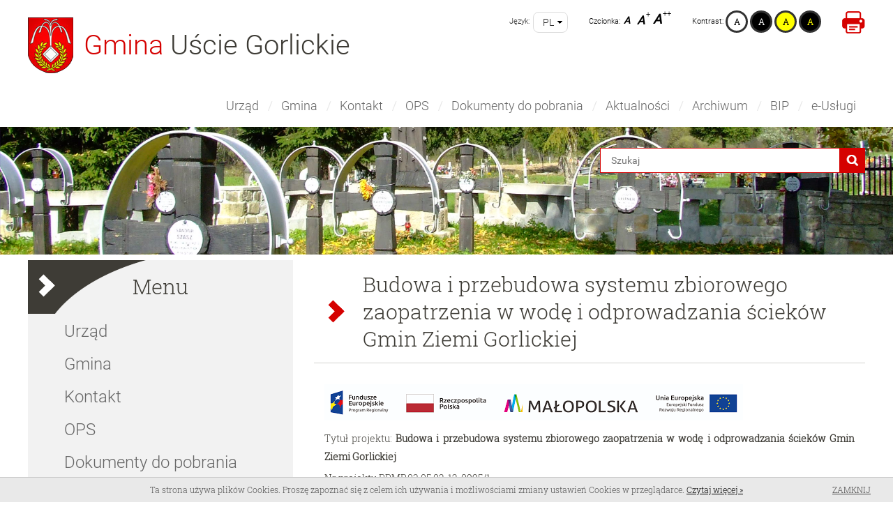

--- FILE ---
content_type: text/html; charset=UTF-8
request_url: http://www.usciegorlickie.pl/budowa-i-przebudowa-systemu-zbiorowego-zaopatrzenia-w-wode-i-odprowadzania-sciekow-gmin-ziemi-gorlickiej4
body_size: 28445
content:

<!DOCTYPE html>
<html lang="pl" xmlns:fb="http://ogp.me/ns/fb#">
<head>
<base href="http://www.usciegorlickie.pl/" />
<title>Gmina Uście Gorlickie</title><meta name="googlebot" content="noodp" />
<meta name="language" content="pl" />
<meta name="author" content="www.trustnet.pl" />
<meta name="robots" content="all" />
<meta http-equiv="Content-Type" content="text/xhtml+xml; charset=utf-8" />
<meta property="og:title" content="Budowa i przebudowa systemu zbiorowego zaopatrzenia w wodę i odprowadzania ścieków Gmin Ziemi Gorlickiej" />
<meta property="og:type" content="article" />
<meta property="og:image" content="http://www.usciegorlickie.pl/upload/foto/783.jpg" />
<meta property="og:description" content="Beneficjentem i liderem projektu jest:
Gmina Moszczenica,
ul. Samorządowa 4,
38-321 Moszczenica
 
Który realizuje projekt pn. „Budowa i przebudowa systemu zbiorowego zaopatrzenia w wodę  i odprowadzania ścieków Gmin Ziemi Gorlickiej”, nr RPMP.05.03.02-12-0995/17.
Program: Regionalny Program Operacyjny Województwa Małopolskiego na lata 2014-2020
Oś 5: Ochrona Środowiska
Działanie 5.3: Ochrona zasobów wodnych
Poddziałanie 5.3.2: Gospodarka wodno-kanalizacyjna - SPR
Źródło współfinansowania:  Europejski Fundusz Rozwoju Regionalnego
 
Projekt ma na celu wzmocnienie stanu bezpieczeństwa ekologicznego w sześciu gminach partnerskich powiatu gorlickiego, dostarczenie ludności nowoczesnej infrastruktury kanalizacyjnej i wody zdatnej do picia oraz poprawę jakości gleb i wód podziemnych poprzez budowę sieci kanalizacyjnych i wodociągowych.
Realizacja projektu przyczyni się również do poprawy warunków socjalno-bytowych mieszkańców oraz zabezpieczenia zasobów wodnych przed zanieczyszczeniami.
Grupą docelową projektu są mieszkańcy gmin partnerskich z Moszczenicy, Bobowej, Lipinek, Ropy, Sękowej, Uścia Gorlickiego oraz osoby czasowo przebywające  w wyżej wymienionych sześciu aglomeracjach.
 
Koszty całkowite: 35 591 410,06 PLN
Koszty kwalifikowalne: 26 614 381,30 PLN
Dofinansowanie: 18 121 732,23 PLN
Rozpoczęcie fazy inwestycyjnej: 25 lipca 2018r.
Zakończenie realizacji projektu:  31 sierpnia 2022 r." />
<meta name="description" content="System zarządzania treścią firmy Trustnet." />
<link rel="shortcut icon" href="http://www.usciegorlickie.pl/favicon.ico" />
<link rel="icon" href="http://www.usciegorlickie.pl/favicon.ico" />
<link rel="canonical" href="http://www.usciegorlickie.pl/budowa-i-przebudowa-systemu-zbiorowego-zaopatrzenia-w-wode-i-odprowadzania-sciekow-gmin-ziemi-gorlickiej4" />
<meta name="viewport" content="width=device-width; initial-scale=1.0" /><link rel="stylesheet" type="text/css" href="http://www.usciegorlickie.pl/upload/media/css/minimize_a649d60a39879ca6998dd0d30d092475.css" media="screen" />

</head>

<body>
    
<!-- CONTENT BEGIN -->
<div id="layout_wrapper">
    <div id="layout">
        <div id="top_wrapper">
            <div id="top">
                <div id="logo">
                    <a href="http://www.usciegorlickie.pl/" title="Powrót na stronę główna">
                        <img src="upload/media/images/logo.png" alt="Logo" />
                    </a>
                    <span class="red text">
                        Gmina 
                    </span>
                    <span class="text">
                        &nbsp;Uście Gorlickie                    </span>
                </div>
                
                <div class="right">
                    
                                        <div class="print">
                        <a class="icon" href="http://www.usciegorlickie.pl/news/pdf/1229/">
                        </a>
                    </div>
                                        
                    <div id="accessibility">
                        <div id="contrast">
                                                        <a class="contrast_btn" id="y_on_b_contrast" onclick="changeContrast('http://www.usciegorlickie.pl/upload/media/css/contrast/', 'yellow_on_black');" title="Kontrast czarno-żółty">A</a>
                            <a class="contrast_btn" id="b_on_y_contrast" onclick="changeContrast('http://www.usciegorlickie.pl/upload/media/css/contrast/', 'black_on_yellow');" title="Kontrast żółto-czarny">A</a>
                            <a class="contrast_btn" id="w_on_b_contrast" onclick="changeContrast('http://www.usciegorlickie.pl/upload/media/css/contrast/', 'white_on_black');" title="Kontrast czarno-biały">A</a>
                            <a class="contrast_btn" id="default_contrast" onclick="changeContrast('http://www.usciegorlickie.pl/upload/media/css/contrast/', 'default');" title="Kontrast domyślny">A</a>
                            <span>Kontrast:</span>
                        </div>
                        <div id="font_size">
                                                        <a class="font_size_btn" id="large_size" onclick="changeFontSize('http://www.usciegorlickie.pl/application/css/font_size/', 'largest');" title="Duża czcionka"><span class="letter">A</span><span class="plus">++</span></a>
                            <a class="font_size_btn" id="medium_size" onclick="changeFontSize('http://www.usciegorlickie.pl/application/css/font_size/', 'larger');" title="Średnia czcionka"><span class="letter">A</span><span class="plus">+</span></a>
                            <a class="font_size_btn" id="default_size" onclick="changeFontSize('http://www.usciegorlickie.pl/application/css/font_size/', 'default');" title="Domyślna czcionka"><span class="letter">A</span></a>
                            <span>Czcionka:</span>
                        </div>
                    </div>
                    
                    <div class="langs">
                        <div class="text">
                            Język:
                        </div>
                        <div class="container">
                                                                                                            <span onclick="toggleLangs();">
                                    pl                                </span>
                                                                                                                                                                                                                                                                                                                                        <div>
                                                            <a href="http://www.usciegorlickie.pl/en" title="en">
                                                            en                                </a>
                            </div>
                                                    <div>
                                                            <a href="http://www.usciegorlickie.pl/de" title="de">
                                                            de                                </a>
                            </div>
                                                </div>
                    </div>
                    
                    
                </div>
                <div class="top_menu">
                    
<ul class="menu"><li id="li_132" class="menu_level_0"><a href="http://www.usciegorlickie.pl/urzad">Urząd</a><div class="menu_con"><div class="menu_top_arrow"></div><ul ><li id="li_144" class="menu_level_1"><a href="http://www.usciegorlickie.pl/urzad-gminy">Urząd Gminy</a></li><li id="li_154" class="menu_level_1"><a href="http://www.usciegorlickie.pl/struktura-urzedu">Struktura urzędu</a></li><li id="li_202" class="menu_level_1"><a href="https://usciegorlickie.malopolskie-eurzedy.pl/" target="_blank">e-Usługi</a></li><li id="li_157" class="menu_level_1"><a href="http://www.usciegorlickie.pl/prawo2">Prawo</a></li><li id="li_194" class="menu_level_1"><a href="http://www.usciegorlickie.pl/podatki">Podatki i opłaty lokalne</a></li><li id="li_205" class="menu_level_1"><a href="http://www.usciegorlickie.pl/planowanie-przestrzenne">Planowanie przestrzenne</a></li><li id="li_145" class="menu_level_1"><a href="http://www.usciegorlickie.pl/rada-gminy">Rada Gminy</a></li><li id="li_208" class="menu_level_1"><a href="http://www.usciegorlickie.pl/ekodoradca2">Ekodoradca</a></li><li id="li_152" class="menu_level_1"><a href="http://www.usciegorlickie.pl/rachunki-bankowe">Rachunki bankowe</a></li><li id="li_146" class="menu_level_1"><a href="http://www.usciegorlickie.pl/solectwa">Sołectwa</a></li><li id="li_149" class="menu_level_1"><a href="http://www.usciegorlickie.pl/jednostki">Jednostki</a></li><li id="li_159" class="menu_level_2"><a href="http://www.usciegorlickie.pl/centrum-uslug-oswiatowych2">Centrum Usług Oświatowych</a></li><li id="li_162" class="menu_level_2"><a href="http://www.usciegorlickie.pl/osrodek-pomocy-spolecznej2">Ośrodek Pomocy Społecznej</a></li><li id="li_172" class="menu_level_3"><a href="http://www.usciegorlickie.pl/karta-duzej-rodziny">Karta Dużej Rodziny</a></li><li id="li_158" class="menu_level_1"><a href="http://www.usciegorlickie.pl/odpady-komunalne">Odpady komunalne</a></li><li id="li_191" class="menu_level_1"><a href="https://bip.malopolska.pl/ugusciegorlickie,m,174394,zamowienia-publiczne-i-ogloszenia.html" target="_blank">Zamówienia publiczne i ogłoszenia</a></li><li id="li_192" class="menu_level_1"><a href="https://bip.malopolska.pl/ugusciegorlickie,m,340574,wyniki-przetargow-rozne.html" target="_blank">Wyniki przetargów</a></li><li id="li_185" class="menu_level_1"><a href="https://bip.malopolska.pl/ugusciegorlickie,m,170880,interpelacje.html" target="_blank">Interpelacje</a></li><li id="li_184" class="menu_level_1"><a href="https://bip.malopolska.pl/ugusciegorlickie,m,292888,petycje.html" target="_blank">Petycje</a></li><li id="li_173" class="menu_level_1"><a href="http://www.usciegorlickie.pl/klauzula-informacyjna-rodo2">Klauzula informacyjna RODO</a></li><li id="li_174" class="menu_level_1"><a href="#">Wybory</a></li><li id="li_203" class="menu_level_2"><a href="http://bip.malopolska.pl/ugusciegorlickie,m,427377,wybory-samorzadowe-2024.html" target="_blank">Wybory samorządowe 2024</a></li><li id="li_187" class="menu_level_2"><a href="https://bip.malopolska.pl/ugusciegorlickie,m,331450,wybory-prezydenckie-2020.html" target="_blank">Wybory Prezydenta Rzeczypospolitej Polskiej 2020</a></li><li id="li_182" class="menu_level_2"><a href="https://bip.malopolska.pl/ugusciegorlickie,m,326335,wybory-do-sejmu-i-senatu-2019.html" target="_blank">Wybory do Sejmu i Senatu 2019</a></li><li id="li_175" class="menu_level_2"><a href="http://bip.malopolska.pl/ugusciegorlickie,m,304664,wybory-samorzadowe-2018.html" target="_blank">Wybory samorządowe 2018</a></li><li id="li_189" class="menu_level_1"><a href="http://www.usciegorlickie.pl/powszechny-spis-rolny-2020">Powszechny spis rolny 2020</a></li><li id="li_195" class="menu_level_1"><a href="http://www.usciegorlickie.pl/narodowy-spis-powszechny-ludnosci-i-mieszkan-2021">Narodowy Spis Powszechny Ludności i Mieszkań 2021</a></li><li id="li_190" class="menu_level_1"><a href="http://www.usciegorlickie.pl/deklaracja-dostepnosci-cyfrowej-dla-strony-internetowej2">Deklaracja dostępności cyfrowej dla strony internetowej</a></li></ul></div></li><li id="li_153" class="menu_level_0"><a href="http://www.usciegorlickie.pl/gmina2">Gmina</a><div class="menu_con"><div class="menu_top_arrow"></div><ul ><li id="li_155" class="menu_level_1"><a href="http://www.usciegorlickie.pl/historia">Historia</a></li><li id="li_156" class="menu_level_1"><a href="http://www.usciegorlickie.pl/heraldyka-gminy2">Heraldyka gminy</a></li><li id="li_160" class="menu_level_1"><a href="http://www.usciegorlickie.pl/pijalnia-wod-mineralnych-w-wysowej-zdroju2">Pijalnia Wód Mineralnych w Wysowej-Zdroju</a></li><li id="li_207" class="menu_level_1"><a href="http://www.usciegorlickie.pl/komunikacja-gminna">Komunikacja gminna</a></li><li id="li_181" class="menu_level_1"><a href="http://www.usciegorlickie.pl/baza-noclegowa">Baza noclegowa</a></li><li id="li_167" class="menu_level_1"><a href="http://www.usciegorlickie.pl/programy-i-granty">Programy i granty</a></li><li id="li_196" class="menu_level_2"><a href="http://www.usciegorlickie.pl/budzet-panstwa">Budżet Państwa</a></li><li id="li_168" class="menu_level_2"><a href="http://www.usciegorlickie.pl/rpo-wm-2014-2020">RPO WM 2014-2020</a></li><li id="li_170" class="menu_level_2"><a href="http://www.usciegorlickie.pl/program-interreg-v-a-polska-slowacja-2014-2020">Program Interreg V-A Polska-Słowacja 2014-2020</a></li><li id="li_171" class="menu_level_2"><a href="http://www.usciegorlickie.pl/funduszu-sprawiedliwosci">Funduszu Sprawiedliwości</a></li><li id="li_176" class="menu_level_2"><a href="http://www.usciegorlickie.pl/program-rozwoju-obszarow-wiejskich-na-lata-2014-2020">Program Rozwoju Obszarów Wiejskich na lata 2014-2020</a></li><li id="li_186" class="menu_level_2"><a href="http://www.usciegorlickie.pl/program-operacyjny-polska-cyfrowa-na-lata-2014-2020">Program Operacyjny Polska Cyfrowa na lata 2014-2020</a></li><li id="li_193" class="menu_level_2"><a href="http://www.usciegorlickie.pl/rzadowy-fundusz-inwestycji-lokalnych2">Rządowy Fundusz Inwestycji Lokalnych</a></li><li id="li_197" class="menu_level_2"><a href="http://www.usciegorlickie.pl/wojewodzki-fundusz-ochrony-srodowiska-i-gospodarki-wodnej">Wojewódzki Fundusz Ochrony Środowiska i Gospodarki Wodnej</a></li><li id="li_199" class="menu_level_2"><a href="http://www.usciegorlickie.pl/urzad-marszalkowski-wojewodztwa-malopolskiego">Urząd Marszałkowski Województwa Małopolskiego</a></li><li id="li_200" class="menu_level_2"><a href="http://www.usciegorlickie.pl/program-czyste-powietrze2">Program Czyste Powietrze</a></li><li id="li_204" class="menu_level_2"><a href="http://www.usciegorlickie.pl/polski-lad-zabytki">Polski Ład Rządowy Program Odbudowy Zabytków</a></li></ul></div></li><li id="li_136" class="menu_level_0"><a href="http://www.usciegorlickie.pl/kontakt">Kontakt</a><div class="menu_con"><div class="menu_top_arrow"></div><ul ><li id="li_161" class="menu_level_1"><a href="http://www.usciegorlickie.pl/wykaz-referatow2">Wykaz referatów</a></li></ul></div></li><li id="li_169" class="menu_level_0"><a href="http://www.usciegorlickie.pl/ops">OPS</a><div class="menu_con"><div class="menu_top_arrow"></div><ul ><li id="li_178" class="menu_level_1"><a href="http://www.usciegorlickie.pl/swiadczenie-wychowawcze">Świadczenie wychowawcze</a></li><li id="li_179" class="menu_level_1"><a href="http://www.usciegorlickie.pl/swiadczenie-dobry-start">Świadczenie Dobry Start</a></li><li id="li_180" class="menu_level_1"><a href="http://www.usciegorlickie.pl/zasilek-rodzinny">Zasiłek rodzinny</a></li></ul></div></li><li id="li_148" class="menu_level_0"><a href="http://www.usciegorlickie.pl/dokumenty-do-pobrania">Dokumenty do pobrania</a></li><li id="li_164" class="menu_level_0"><a href="http://www.usciegorlickie.pl/aktualnosci2">Aktualności</a><div class="menu_con"><div class="menu_top_arrow"></div><ul ><li id="li_198" class="menu_level_1"><a href="http://www.usciegorlickie.pl/pomoc-dla-uchodzcow-z-ukrainy">Pomoc dla uchodźców z Ukrainy</a></li><li id="li_188" class="menu_level_1"><a href="http://www.usciegorlickie.pl/koronawirus">Koronawirus</a></li><li id="li_165" class="menu_level_1"><a href="http://www.usciegorlickie.pl/aktualnosci-ops">Ośrodek Pomocy Społecznej</a></li><li id="li_166" class="menu_level_1"><a href="http://www.usciegorlickie.pl/komunikaty-czk">Komunikaty CZK</a></li><li id="li_177" class="menu_level_1"><a href="http://www.usciegorlickie.pl/rada-gminy3">Rada Gminy</a></li><li id="li_183" class="menu_level_1"><a href="http://www.usciegorlickie.pl/informacje-policji">Informacje Policji</a></li></ul></div></li><li id="li_137" class="menu_level_0"><a href="http://www.usciegorlickie.pl/news/cat_id/3?archive" target="_blank">Archiwum</a></li><li id="li_138" class="menu_level_0"><a href="http://bip.malopolska.pl/ugusciegorlickie/Article/id,240602.html" target="_blank">BIP</a></li><li id="li_201" class="menu_level_0"><a href="https://usciegorlickie.malopolskie-eurzedy.pl/" target="_blank">e-Usługi</a></li></ul>                </div>

                <div class="menu_responsive">
                    <div class="header" onclick="toggleResponsiveMenu(); ">
                    Menu                    </div>
                    
<ul class="menu"><li id="li_132" class="menu_level_0"><a href="http://www.usciegorlickie.pl/urzad">Urząd</a><div class="menu_con"><div class="menu_top_arrow"></div><ul ><li id="li_144" class="menu_level_1"><a href="http://www.usciegorlickie.pl/urzad-gminy">Urząd Gminy</a></li><li id="li_154" class="menu_level_1"><a href="http://www.usciegorlickie.pl/struktura-urzedu">Struktura urzędu</a></li><li id="li_202" class="menu_level_1"><a href="https://usciegorlickie.malopolskie-eurzedy.pl/" target="_blank">e-Usługi</a></li><li id="li_157" class="menu_level_1"><a href="http://www.usciegorlickie.pl/prawo2">Prawo</a></li><li id="li_194" class="menu_level_1"><a href="http://www.usciegorlickie.pl/podatki">Podatki i opłaty lokalne</a></li><li id="li_205" class="menu_level_1"><a href="http://www.usciegorlickie.pl/planowanie-przestrzenne">Planowanie przestrzenne</a></li><li id="li_145" class="menu_level_1"><a href="http://www.usciegorlickie.pl/rada-gminy">Rada Gminy</a></li><li id="li_208" class="menu_level_1"><a href="http://www.usciegorlickie.pl/ekodoradca2">Ekodoradca</a></li><li id="li_152" class="menu_level_1"><a href="http://www.usciegorlickie.pl/rachunki-bankowe">Rachunki bankowe</a></li><li id="li_146" class="menu_level_1"><a href="http://www.usciegorlickie.pl/solectwa">Sołectwa</a></li><li id="li_149" class="menu_level_1"><a href="http://www.usciegorlickie.pl/jednostki">Jednostki</a></li><li id="li_159" class="menu_level_2"><a href="http://www.usciegorlickie.pl/centrum-uslug-oswiatowych2">Centrum Usług Oświatowych</a></li><li id="li_162" class="menu_level_2"><a href="http://www.usciegorlickie.pl/osrodek-pomocy-spolecznej2">Ośrodek Pomocy Społecznej</a></li><li id="li_172" class="menu_level_3"><a href="http://www.usciegorlickie.pl/karta-duzej-rodziny">Karta Dużej Rodziny</a></li><li id="li_158" class="menu_level_1"><a href="http://www.usciegorlickie.pl/odpady-komunalne">Odpady komunalne</a></li><li id="li_191" class="menu_level_1"><a href="https://bip.malopolska.pl/ugusciegorlickie,m,174394,zamowienia-publiczne-i-ogloszenia.html" target="_blank">Zamówienia publiczne i ogłoszenia</a></li><li id="li_192" class="menu_level_1"><a href="https://bip.malopolska.pl/ugusciegorlickie,m,340574,wyniki-przetargow-rozne.html" target="_blank">Wyniki przetargów</a></li><li id="li_185" class="menu_level_1"><a href="https://bip.malopolska.pl/ugusciegorlickie,m,170880,interpelacje.html" target="_blank">Interpelacje</a></li><li id="li_184" class="menu_level_1"><a href="https://bip.malopolska.pl/ugusciegorlickie,m,292888,petycje.html" target="_blank">Petycje</a></li><li id="li_173" class="menu_level_1"><a href="http://www.usciegorlickie.pl/klauzula-informacyjna-rodo2">Klauzula informacyjna RODO</a></li><li id="li_174" class="menu_level_1"><a href="#">Wybory</a></li><li id="li_203" class="menu_level_2"><a href="http://bip.malopolska.pl/ugusciegorlickie,m,427377,wybory-samorzadowe-2024.html" target="_blank">Wybory samorządowe 2024</a></li><li id="li_187" class="menu_level_2"><a href="https://bip.malopolska.pl/ugusciegorlickie,m,331450,wybory-prezydenckie-2020.html" target="_blank">Wybory Prezydenta Rzeczypospolitej Polskiej 2020</a></li><li id="li_182" class="menu_level_2"><a href="https://bip.malopolska.pl/ugusciegorlickie,m,326335,wybory-do-sejmu-i-senatu-2019.html" target="_blank">Wybory do Sejmu i Senatu 2019</a></li><li id="li_175" class="menu_level_2"><a href="http://bip.malopolska.pl/ugusciegorlickie,m,304664,wybory-samorzadowe-2018.html" target="_blank">Wybory samorządowe 2018</a></li><li id="li_189" class="menu_level_1"><a href="http://www.usciegorlickie.pl/powszechny-spis-rolny-2020">Powszechny spis rolny 2020</a></li><li id="li_195" class="menu_level_1"><a href="http://www.usciegorlickie.pl/narodowy-spis-powszechny-ludnosci-i-mieszkan-2021">Narodowy Spis Powszechny Ludności i Mieszkań 2021</a></li><li id="li_190" class="menu_level_1"><a href="http://www.usciegorlickie.pl/deklaracja-dostepnosci-cyfrowej-dla-strony-internetowej2">Deklaracja dostępności cyfrowej dla strony internetowej</a></li></ul></div></li><li id="li_153" class="menu_level_0"><a href="http://www.usciegorlickie.pl/gmina2">Gmina</a><div class="menu_con"><div class="menu_top_arrow"></div><ul ><li id="li_155" class="menu_level_1"><a href="http://www.usciegorlickie.pl/historia">Historia</a></li><li id="li_156" class="menu_level_1"><a href="http://www.usciegorlickie.pl/heraldyka-gminy2">Heraldyka gminy</a></li><li id="li_160" class="menu_level_1"><a href="http://www.usciegorlickie.pl/pijalnia-wod-mineralnych-w-wysowej-zdroju2">Pijalnia Wód Mineralnych w Wysowej-Zdroju</a></li><li id="li_207" class="menu_level_1"><a href="http://www.usciegorlickie.pl/komunikacja-gminna">Komunikacja gminna</a></li><li id="li_181" class="menu_level_1"><a href="http://www.usciegorlickie.pl/baza-noclegowa">Baza noclegowa</a></li><li id="li_167" class="menu_level_1"><a href="http://www.usciegorlickie.pl/programy-i-granty">Programy i granty</a></li><li id="li_196" class="menu_level_2"><a href="http://www.usciegorlickie.pl/budzet-panstwa">Budżet Państwa</a></li><li id="li_168" class="menu_level_2"><a href="http://www.usciegorlickie.pl/rpo-wm-2014-2020">RPO WM 2014-2020</a></li><li id="li_170" class="menu_level_2"><a href="http://www.usciegorlickie.pl/program-interreg-v-a-polska-slowacja-2014-2020">Program Interreg V-A Polska-Słowacja 2014-2020</a></li><li id="li_171" class="menu_level_2"><a href="http://www.usciegorlickie.pl/funduszu-sprawiedliwosci">Funduszu Sprawiedliwości</a></li><li id="li_176" class="menu_level_2"><a href="http://www.usciegorlickie.pl/program-rozwoju-obszarow-wiejskich-na-lata-2014-2020">Program Rozwoju Obszarów Wiejskich na lata 2014-2020</a></li><li id="li_186" class="menu_level_2"><a href="http://www.usciegorlickie.pl/program-operacyjny-polska-cyfrowa-na-lata-2014-2020">Program Operacyjny Polska Cyfrowa na lata 2014-2020</a></li><li id="li_193" class="menu_level_2"><a href="http://www.usciegorlickie.pl/rzadowy-fundusz-inwestycji-lokalnych2">Rządowy Fundusz Inwestycji Lokalnych</a></li><li id="li_197" class="menu_level_2"><a href="http://www.usciegorlickie.pl/wojewodzki-fundusz-ochrony-srodowiska-i-gospodarki-wodnej">Wojewódzki Fundusz Ochrony Środowiska i Gospodarki Wodnej</a></li><li id="li_199" class="menu_level_2"><a href="http://www.usciegorlickie.pl/urzad-marszalkowski-wojewodztwa-malopolskiego">Urząd Marszałkowski Województwa Małopolskiego</a></li><li id="li_200" class="menu_level_2"><a href="http://www.usciegorlickie.pl/program-czyste-powietrze2">Program Czyste Powietrze</a></li><li id="li_204" class="menu_level_2"><a href="http://www.usciegorlickie.pl/polski-lad-zabytki">Polski Ład Rządowy Program Odbudowy Zabytków</a></li></ul></div></li><li id="li_136" class="menu_level_0"><a href="http://www.usciegorlickie.pl/kontakt">Kontakt</a><div class="menu_con"><div class="menu_top_arrow"></div><ul ><li id="li_161" class="menu_level_1"><a href="http://www.usciegorlickie.pl/wykaz-referatow2">Wykaz referatów</a></li></ul></div></li><li id="li_169" class="menu_level_0"><a href="http://www.usciegorlickie.pl/ops">OPS</a><div class="menu_con"><div class="menu_top_arrow"></div><ul ><li id="li_178" class="menu_level_1"><a href="http://www.usciegorlickie.pl/swiadczenie-wychowawcze">Świadczenie wychowawcze</a></li><li id="li_179" class="menu_level_1"><a href="http://www.usciegorlickie.pl/swiadczenie-dobry-start">Świadczenie Dobry Start</a></li><li id="li_180" class="menu_level_1"><a href="http://www.usciegorlickie.pl/zasilek-rodzinny">Zasiłek rodzinny</a></li></ul></div></li><li id="li_148" class="menu_level_0"><a href="http://www.usciegorlickie.pl/dokumenty-do-pobrania">Dokumenty do pobrania</a></li><li id="li_164" class="menu_level_0"><a href="http://www.usciegorlickie.pl/aktualnosci2">Aktualności</a><div class="menu_con"><div class="menu_top_arrow"></div><ul ><li id="li_198" class="menu_level_1"><a href="http://www.usciegorlickie.pl/pomoc-dla-uchodzcow-z-ukrainy">Pomoc dla uchodźców z Ukrainy</a></li><li id="li_188" class="menu_level_1"><a href="http://www.usciegorlickie.pl/koronawirus">Koronawirus</a></li><li id="li_165" class="menu_level_1"><a href="http://www.usciegorlickie.pl/aktualnosci-ops">Ośrodek Pomocy Społecznej</a></li><li id="li_166" class="menu_level_1"><a href="http://www.usciegorlickie.pl/komunikaty-czk">Komunikaty CZK</a></li><li id="li_177" class="menu_level_1"><a href="http://www.usciegorlickie.pl/rada-gminy3">Rada Gminy</a></li><li id="li_183" class="menu_level_1"><a href="http://www.usciegorlickie.pl/informacje-policji">Informacje Policji</a></li></ul></div></li><li id="li_137" class="menu_level_0"><a href="http://www.usciegorlickie.pl/news/cat_id/3?archive" target="_blank">Archiwum</a></li><li id="li_138" class="menu_level_0"><a href="http://bip.malopolska.pl/ugusciegorlickie/Article/id,240602.html" target="_blank">BIP</a></li><li id="li_201" class="menu_level_0"><a href="https://usciegorlickie.malopolskie-eurzedy.pl/" target="_blank">e-Usługi</a></li></ul>                </div>
            </div> <!-- koniec wrapper -->
            <div class="clear"></div>
        </div> <!-- koniec top_wrapper -->

                <div id="banner_wrapper">
            <div class="banner_search"><div class="search">
    <form action="http://www.usciegorlickie.pl/search" method="post" class="ui-widget">
        <input type="text" id="text" name="text" value="" placeholder="Szukaj" class="ui-state-default ui-corner-all" />        <input type="submit" value=""  class="ui-state-default ui-corner-all" />    </form>
</div></div><div id="banner1" class="theme-default">
    
    <div class="slider-wrapper theme-nivo">
        <div id="slider" class="nivoSlider">
                            
                                    <img src="http://www.usciegorlickie.pl/upload/thumb/237_1bd55d3646c0270ded1d962fac2cb7dc.png" alt="" />                
                            
                                    <img src="http://www.usciegorlickie.pl/upload/thumb/238_1bd55d3646c0270ded1d962fac2cb7dc.png" alt="" />                
                            
                                    <img src="http://www.usciegorlickie.pl/upload/thumb/236_1bd55d3646c0270ded1d962fac2cb7dc.png" alt="" />                
                    </div>
    </div>

</div> <!-- koniec banner -->
        </div>
                
        <div id="middle_wrapper">
            <div id="middle">
                                                <div class="column column_2">
                                            <div class="page">
    <div class="page_header">
        <h2 class="page_header">
    Budowa i przebudowa systemu zbiorowego zaopatrzenia w wodę i odprowadzania ścieków Gmin Ziemi Gorlickiej</h2>
    </div>
    <div class="page_body">
        <div class="page_element"><div class="element_body">
    <div class="long_text">
        <p><img src="[data-uri]" alt="" /></p>
<p>Tytuł projektu: <strong>Budowa i przebudowa systemu zbiorowego zaopatrzenia w wodę i odprowadzania ścieków Gmin Ziemi Gorlickiej</strong></p>
<p>Nr projektu RPMP.03.05.02-12-0995/1</p>
<p>Beneficjentem i liderem projektu jest:</p>
<p><strong>Gmina Moszczenica,</strong></p>
<p><strong>ul. Samorządowa 4,</strong></p>
<p><strong>38-321 Moszczenica</strong></p>
<p> </p>
<p>Który realizuje projekt pn. „<em>Budowa i przebudowa systemu zbiorowego zaopatrzenia w wodę <br /> i odprowadzania ścieków Gmin Ziemi Gorlickiej”, </em>nr RPMP.05.03.02-12-0995/17.</p>
<p><strong><span style="text-decoration: underline;">Program:</span></strong> Regionalny Program Operacyjny Województwa Małopolskiego na lata 2014-2020</p>
<p><strong><span style="text-decoration: underline;">Oś 5:</span></strong> Ochrona Środowiska</p>
<p><strong><span style="text-decoration: underline;">Działanie 5.3: </span></strong>Ochrona zasobów wodnych</p>
<p><strong><span style="text-decoration: underline;">Poddziałanie 5.3.2: </span></strong>Gospodarka wodno-kanalizacyjna - SPR<strong></strong></p>
<p><strong><span style="text-decoration: underline;">Źródło współfinansowania</span></strong><strong>:</strong>  Europejski Fundusz Rozwoju Regionalnego</p>
<p> </p>
<p>Projekt ma na celu wzmocnienie stanu bezpieczeństwa ekologicznego w sześciu gminach partnerskich powiatu gorlickiego, dostarczenie ludności nowoczesnej infrastruktury kanalizacyjnej i wody zdatnej do picia oraz poprawę jakości gleb i wód podziemnych poprzez budowę sieci kanalizacyjnych i wodociągowych.</p>
<p>Realizacja projektu przyczyni się również do poprawy warunków socjalno-bytowych mieszkańców oraz zabezpieczenia zasobów wodnych przed zanieczyszczeniami.</p>
<p>Grupą docelową projektu są mieszkańcy gmin partnerskich z Moszczenicy, Bobowej, Lipinek, Ropy, Sękowej, Uścia Gorlickiego oraz osoby czasowo przebywające <br /> w wyżej wymienionych sześciu aglomeracjach.</p>
<p><span style="text-decoration: underline;"> </span></p>
<p><span style="text-decoration: underline;">Koszty całkowite:</span> 35 591 410,06 PLN</p>
<p><span style="text-decoration: underline;">Koszty kwalifikowalne:</span> 26 614 381,30 PLN</p>
<p><span style="text-decoration: underline;">Dofinansowanie:</span> 18 121 732,23 PLN</p>
<p><span style="text-decoration: underline;">Rozpoczęcie fazy inwestycyjnej</span>: 25 lipca 2018r.</p>
<p><span style="text-decoration: underline;">Zakończenie realizacji projektu</span>:  31 sierpnia 2022 r.</p>
<p>7</p>
<p> </p>    </div>
</div></div>
<div class="element_space"></div><div class="page_element"><div class="page_header">
    <h2 class="page_header"> 
        Galeria    </h2>
</div>
<div class="element_body">
    <div class="gallery_wrapper">
        <div class="gallery">
            
<div class="thumb shadow  width_155 heigth_155 first_in_row" style="width:155px; height:155px;">
    <a href="http://www.usciegorlickie.pl/photo/id/783-img20230808072400" title="" url_glue="IMG20230808072400" onclick="return hs.expand(this, {slideshowGroup: &#039;gallery&#039;})" class="highslide"><img src="http://www.usciegorlickie.pl/upload/thumb/783_bd18118fc4d5ddca76f3f460eebaa804.jpg" alt="" /></a></div>
<div class="thumb shadow  width_155 heigth_155 " style="width:155px; height:155px;">
    <a href="http://www.usciegorlickie.pl/photo/id/784-img20230808072416" title="" url_glue="IMG20230808072416" onclick="return hs.expand(this, {slideshowGroup: &#039;gallery&#039;})" class="highslide"><img src="http://www.usciegorlickie.pl/upload/thumb/784_bd18118fc4d5ddca76f3f460eebaa804.jpg" alt="" /></a></div>
<div class="thumb shadow  width_155 heigth_155 " style="width:155px; height:155px;">
    <a href="http://www.usciegorlickie.pl/photo/id/785-img20230808072724" title="" url_glue="IMG20230808072724" onclick="return hs.expand(this, {slideshowGroup: &#039;gallery&#039;})" class="highslide"><img src="http://www.usciegorlickie.pl/upload/thumb/785_bd18118fc4d5ddca76f3f460eebaa804.jpg" alt="" /></a></div>
<div class="thumb shadow  width_155 heigth_155 last_in_row" style="width:155px; height:155px;">
    <a href="http://www.usciegorlickie.pl/photo/id/786-img20230808072735" title="" url_glue="IMG20230808072735" onclick="return hs.expand(this, {slideshowGroup: &#039;gallery&#039;})" class="highslide"><img src="http://www.usciegorlickie.pl/upload/thumb/786_bd18118fc4d5ddca76f3f460eebaa804.jpg" alt="" /></a></div>
<div class="thumb shadow  width_155 heigth_155 first_in_row" style="width:155px; height:155px;">
    <a href="http://www.usciegorlickie.pl/photo/id/787-img20230808072744" title="" url_glue="IMG20230808072744" onclick="return hs.expand(this, {slideshowGroup: &#039;gallery&#039;})" class="highslide"><img src="http://www.usciegorlickie.pl/upload/thumb/787_bd18118fc4d5ddca76f3f460eebaa804.jpg" alt="" /></a></div>
<div class="thumb shadow  width_155 heigth_155 " style="width:155px; height:155px;">
    <a href="http://www.usciegorlickie.pl/photo/id/788-img20230808072806" title="" url_glue="IMG20230808072806" onclick="return hs.expand(this, {slideshowGroup: &#039;gallery&#039;})" class="highslide"><img src="http://www.usciegorlickie.pl/upload/thumb/788_bd18118fc4d5ddca76f3f460eebaa804.jpg" alt="" /></a></div>
<div class="thumb shadow  width_155 heigth_155 " style="width:155px; height:155px;">
    <a href="http://www.usciegorlickie.pl/photo/id/789-img20230808072819" title="" url_glue="IMG20230808072819" onclick="return hs.expand(this, {slideshowGroup: &#039;gallery&#039;})" class="highslide"><img src="http://www.usciegorlickie.pl/upload/thumb/789_bd18118fc4d5ddca76f3f460eebaa804.jpg" alt="" /></a></div>            <div style="clear:both;"></div>
        </div>
    </div>
</div></div>
<div class="element_space"></div>        <div class="clear"></div>
    </div>
    <div class="page_footer">
            </div>
</div>                                    </div>
                                <div class="column column_1">
                    <!-- BOXY LEWE BEGIN -->
                                                                        <div class="box_click_container" onclick="count_box_click(55)">
    <div class="box  menu         box_first box_1">
                <div class="header">
            
<div class="left"></div>
<div class="middle">
    <div class="box_icon">
            </div> <!-- koniec box_icon -->

    <div class="box_title">
        Menu    </div> <!-- koniec box_title -->
        <div class="clear"></div>
</div>
<div class="right"></div>            <div class="clear"></div>
        </div>
                <div class="body">
            
<ul class="menu"><li id="li_132" class="menu_level_0"><a href="http://www.usciegorlickie.pl/urzad">Urząd</a><div class="menu_con"><div class="menu_top_arrow"></div><ul ><li id="li_144" class="menu_level_1"><a href="http://www.usciegorlickie.pl/urzad-gminy">Urząd Gminy</a></li><li id="li_154" class="menu_level_1"><a href="http://www.usciegorlickie.pl/struktura-urzedu">Struktura urzędu</a></li><li id="li_202" class="menu_level_1"><a href="https://usciegorlickie.malopolskie-eurzedy.pl/" target="_blank">e-Usługi</a></li><li id="li_157" class="menu_level_1"><a href="http://www.usciegorlickie.pl/prawo2">Prawo</a></li><li id="li_194" class="menu_level_1"><a href="http://www.usciegorlickie.pl/podatki">Podatki i opłaty lokalne</a></li><li id="li_205" class="menu_level_1"><a href="http://www.usciegorlickie.pl/planowanie-przestrzenne">Planowanie przestrzenne</a></li><li id="li_145" class="menu_level_1"><a href="http://www.usciegorlickie.pl/rada-gminy">Rada Gminy</a></li><li id="li_208" class="menu_level_1"><a href="http://www.usciegorlickie.pl/ekodoradca2">Ekodoradca</a></li><li id="li_152" class="menu_level_1"><a href="http://www.usciegorlickie.pl/rachunki-bankowe">Rachunki bankowe</a></li><li id="li_146" class="menu_level_1"><a href="http://www.usciegorlickie.pl/solectwa">Sołectwa</a></li><li id="li_149" class="menu_level_1"><a href="http://www.usciegorlickie.pl/jednostki">Jednostki</a></li><li id="li_159" class="menu_level_2"><a href="http://www.usciegorlickie.pl/centrum-uslug-oswiatowych2">Centrum Usług Oświatowych</a></li><li id="li_162" class="menu_level_2"><a href="http://www.usciegorlickie.pl/osrodek-pomocy-spolecznej2">Ośrodek Pomocy Społecznej</a></li><li id="li_172" class="menu_level_3"><a href="http://www.usciegorlickie.pl/karta-duzej-rodziny">Karta Dużej Rodziny</a></li><li id="li_158" class="menu_level_1"><a href="http://www.usciegorlickie.pl/odpady-komunalne">Odpady komunalne</a></li><li id="li_191" class="menu_level_1"><a href="https://bip.malopolska.pl/ugusciegorlickie,m,174394,zamowienia-publiczne-i-ogloszenia.html" target="_blank">Zamówienia publiczne i ogłoszenia</a></li><li id="li_192" class="menu_level_1"><a href="https://bip.malopolska.pl/ugusciegorlickie,m,340574,wyniki-przetargow-rozne.html" target="_blank">Wyniki przetargów</a></li><li id="li_185" class="menu_level_1"><a href="https://bip.malopolska.pl/ugusciegorlickie,m,170880,interpelacje.html" target="_blank">Interpelacje</a></li><li id="li_184" class="menu_level_1"><a href="https://bip.malopolska.pl/ugusciegorlickie,m,292888,petycje.html" target="_blank">Petycje</a></li><li id="li_173" class="menu_level_1"><a href="http://www.usciegorlickie.pl/klauzula-informacyjna-rodo2">Klauzula informacyjna RODO</a></li><li id="li_174" class="menu_level_1"><a href="#">Wybory</a></li><li id="li_203" class="menu_level_2"><a href="http://bip.malopolska.pl/ugusciegorlickie,m,427377,wybory-samorzadowe-2024.html" target="_blank">Wybory samorządowe 2024</a></li><li id="li_187" class="menu_level_2"><a href="https://bip.malopolska.pl/ugusciegorlickie,m,331450,wybory-prezydenckie-2020.html" target="_blank">Wybory Prezydenta Rzeczypospolitej Polskiej 2020</a></li><li id="li_182" class="menu_level_2"><a href="https://bip.malopolska.pl/ugusciegorlickie,m,326335,wybory-do-sejmu-i-senatu-2019.html" target="_blank">Wybory do Sejmu i Senatu 2019</a></li><li id="li_175" class="menu_level_2"><a href="http://bip.malopolska.pl/ugusciegorlickie,m,304664,wybory-samorzadowe-2018.html" target="_blank">Wybory samorządowe 2018</a></li><li id="li_189" class="menu_level_1"><a href="http://www.usciegorlickie.pl/powszechny-spis-rolny-2020">Powszechny spis rolny 2020</a></li><li id="li_195" class="menu_level_1"><a href="http://www.usciegorlickie.pl/narodowy-spis-powszechny-ludnosci-i-mieszkan-2021">Narodowy Spis Powszechny Ludności i Mieszkań 2021</a></li><li id="li_190" class="menu_level_1"><a href="http://www.usciegorlickie.pl/deklaracja-dostepnosci-cyfrowej-dla-strony-internetowej2">Deklaracja dostępności cyfrowej dla strony internetowej</a></li></ul></div></li><li id="li_153" class="menu_level_0"><a href="http://www.usciegorlickie.pl/gmina2">Gmina</a><div class="menu_con"><div class="menu_top_arrow"></div><ul ><li id="li_155" class="menu_level_1"><a href="http://www.usciegorlickie.pl/historia">Historia</a></li><li id="li_156" class="menu_level_1"><a href="http://www.usciegorlickie.pl/heraldyka-gminy2">Heraldyka gminy</a></li><li id="li_160" class="menu_level_1"><a href="http://www.usciegorlickie.pl/pijalnia-wod-mineralnych-w-wysowej-zdroju2">Pijalnia Wód Mineralnych w Wysowej-Zdroju</a></li><li id="li_207" class="menu_level_1"><a href="http://www.usciegorlickie.pl/komunikacja-gminna">Komunikacja gminna</a></li><li id="li_181" class="menu_level_1"><a href="http://www.usciegorlickie.pl/baza-noclegowa">Baza noclegowa</a></li><li id="li_167" class="menu_level_1"><a href="http://www.usciegorlickie.pl/programy-i-granty">Programy i granty</a></li><li id="li_196" class="menu_level_2"><a href="http://www.usciegorlickie.pl/budzet-panstwa">Budżet Państwa</a></li><li id="li_168" class="menu_level_2"><a href="http://www.usciegorlickie.pl/rpo-wm-2014-2020">RPO WM 2014-2020</a></li><li id="li_170" class="menu_level_2"><a href="http://www.usciegorlickie.pl/program-interreg-v-a-polska-slowacja-2014-2020">Program Interreg V-A Polska-Słowacja 2014-2020</a></li><li id="li_171" class="menu_level_2"><a href="http://www.usciegorlickie.pl/funduszu-sprawiedliwosci">Funduszu Sprawiedliwości</a></li><li id="li_176" class="menu_level_2"><a href="http://www.usciegorlickie.pl/program-rozwoju-obszarow-wiejskich-na-lata-2014-2020">Program Rozwoju Obszarów Wiejskich na lata 2014-2020</a></li><li id="li_186" class="menu_level_2"><a href="http://www.usciegorlickie.pl/program-operacyjny-polska-cyfrowa-na-lata-2014-2020">Program Operacyjny Polska Cyfrowa na lata 2014-2020</a></li><li id="li_193" class="menu_level_2"><a href="http://www.usciegorlickie.pl/rzadowy-fundusz-inwestycji-lokalnych2">Rządowy Fundusz Inwestycji Lokalnych</a></li><li id="li_197" class="menu_level_2"><a href="http://www.usciegorlickie.pl/wojewodzki-fundusz-ochrony-srodowiska-i-gospodarki-wodnej">Wojewódzki Fundusz Ochrony Środowiska i Gospodarki Wodnej</a></li><li id="li_199" class="menu_level_2"><a href="http://www.usciegorlickie.pl/urzad-marszalkowski-wojewodztwa-malopolskiego">Urząd Marszałkowski Województwa Małopolskiego</a></li><li id="li_200" class="menu_level_2"><a href="http://www.usciegorlickie.pl/program-czyste-powietrze2">Program Czyste Powietrze</a></li><li id="li_204" class="menu_level_2"><a href="http://www.usciegorlickie.pl/polski-lad-zabytki">Polski Ład Rządowy Program Odbudowy Zabytków</a></li></ul></div></li><li id="li_136" class="menu_level_0"><a href="http://www.usciegorlickie.pl/kontakt">Kontakt</a><div class="menu_con"><div class="menu_top_arrow"></div><ul ><li id="li_161" class="menu_level_1"><a href="http://www.usciegorlickie.pl/wykaz-referatow2">Wykaz referatów</a></li></ul></div></li><li id="li_169" class="menu_level_0"><a href="http://www.usciegorlickie.pl/ops">OPS</a><div class="menu_con"><div class="menu_top_arrow"></div><ul ><li id="li_178" class="menu_level_1"><a href="http://www.usciegorlickie.pl/swiadczenie-wychowawcze">Świadczenie wychowawcze</a></li><li id="li_179" class="menu_level_1"><a href="http://www.usciegorlickie.pl/swiadczenie-dobry-start">Świadczenie Dobry Start</a></li><li id="li_180" class="menu_level_1"><a href="http://www.usciegorlickie.pl/zasilek-rodzinny">Zasiłek rodzinny</a></li></ul></div></li><li id="li_148" class="menu_level_0"><a href="http://www.usciegorlickie.pl/dokumenty-do-pobrania">Dokumenty do pobrania</a></li><li id="li_164" class="menu_level_0"><a href="http://www.usciegorlickie.pl/aktualnosci2">Aktualności</a><div class="menu_con"><div class="menu_top_arrow"></div><ul ><li id="li_198" class="menu_level_1"><a href="http://www.usciegorlickie.pl/pomoc-dla-uchodzcow-z-ukrainy">Pomoc dla uchodźców z Ukrainy</a></li><li id="li_188" class="menu_level_1"><a href="http://www.usciegorlickie.pl/koronawirus">Koronawirus</a></li><li id="li_165" class="menu_level_1"><a href="http://www.usciegorlickie.pl/aktualnosci-ops">Ośrodek Pomocy Społecznej</a></li><li id="li_166" class="menu_level_1"><a href="http://www.usciegorlickie.pl/komunikaty-czk">Komunikaty CZK</a></li><li id="li_177" class="menu_level_1"><a href="http://www.usciegorlickie.pl/rada-gminy3">Rada Gminy</a></li><li id="li_183" class="menu_level_1"><a href="http://www.usciegorlickie.pl/informacje-policji">Informacje Policji</a></li></ul></div></li><li id="li_137" class="menu_level_0"><a href="http://www.usciegorlickie.pl/news/cat_id/3?archive" target="_blank">Archiwum</a></li><li id="li_138" class="menu_level_0"><a href="http://bip.malopolska.pl/ugusciegorlickie/Article/id,240602.html" target="_blank">BIP</a></li><li id="li_201" class="menu_level_0"><a href="https://usciegorlickie.malopolskie-eurzedy.pl/" target="_blank">e-Usługi</a></li></ul>            <div class="clear"></div>
        </div>
                    <div class="footer">
                                <div class="clear"></div>
            </div>
            </div>
</div>

                                                    <div class="box_click_container" onclick="count_box_click(56)">
    <div class="box  calendar         box_last box_2">
                <div class="header">
            
<div class="left"></div>
<div class="middle">
    <div class="box_icon">
            </div> <!-- koniec box_icon -->

    <div class="box_title">
        Kalendarz    </div> <!-- koniec box_title -->
        <div class="clear"></div>
</div>
<div class="right"></div>            <div class="clear"></div>
        </div>
                <div class="body">
            <div class="box_html_content">
    <div id="datepicker_calendar"></div>
    <div class="calendar_event">
        <div class="event_container"></div>
    </div>
</div>            <div class="clear"></div>
        </div>
                    <div class="footer">
                                <div class="clear"></div>
            </div>
            </div>
</div>

                                                                <!-- BOXY LEWE END -->
                </div>
                <div class="clear"></div>
                            </div> <!-- koniec middle -->
        </div> <!-- koniec middle wrapper -->

        <!-- FOOT BEGIN -->
        <div id="bottom_wrapper">
            <div id="newsletter">
                <div class="content">
                    <div class="image"></div>
                    <div class="text">
                        Zapisz się na nasz newsletter:                    </div>
                    <div class="zigzag"></div>
                    <div class="input">
                        <form id="newsletter_form" class="nostyle" method="post" action="http://www.usciegorlickie.pl/newsletter">
                            <input id="newsletter_text_box" type="text" placeholder="Twój adres e-mail:" name="newsletter_mail">
                            <input type="hidden" value="sub" name="action">
                            <input type="hidden" value="1" name="nocaptcha">
                            <input type="submit" name="submit" value="">
                        </form>
                    </div>
                </div>
            </div>
                        <div id="bottom">
                                <div class="bottom_photos">
                    <div class="gallery">
                        <ul>
                                                <li class="foto">
                                                        <a href="https://bip.malopolska.pl/ugusciegorlickie/Article/id,240602.html" target="_blank">
                                                        <img src="http://www.usciegorlickie.pl/upload/thumb/227_d62bc3f768c5fe1beb1d180f6416e4c5.png" alt="" />                                                        </a>
                                                    </li>
                                                <li class="foto">
                                                        <a href="http://www.zgkimwysowa.pl" target="_blank">
                                                        <img src="http://www.usciegorlickie.pl/upload/thumb/658_d62bc3f768c5fe1beb1d180f6416e4c5.png" alt="" />                                                        </a>
                                                    </li>
                                                <li class="foto">
                                                        <a href="http://www.zgkimwysowa.pl/harmonogram-odbioru-odpadow-segregowanych-2020-r/" target="_blank">
                                                        <img src="http://www.usciegorlickie.pl/upload/thumb/663_d62bc3f768c5fe1beb1d180f6416e4c5.jpg" alt="" />                                                        </a>
                                                    </li>
                                                <li class="foto">
                                                        <a href="http://www.usciegorlickie.pl/narodowy-spis-powszechny-ludnosci-i-mieszkan-2021" target="_blank">
                                                        <img src="http://www.usciegorlickie.pl/upload/thumb/665_d62bc3f768c5fe1beb1d180f6416e4c5.png" alt="" />                                                        </a>
                                                    </li>
                                                <li class="foto">
                                                        <a href="Budowa i przebudowa systemu zbiorowego zaopatrzenia w wodę i odprowadzania ścieków Gmin Ziemi Gorlickiej" target="_blank">
                                                        <img src="http://www.usciegorlickie.pl/upload/thumb/683_d62bc3f768c5fe1beb1d180f6416e4c5.jpg" alt="" />                                                        </a>
                                                    </li>
                                                <li class="foto">
                                                        <a href="Rozbudowa i przebudowa budynku Szkoły Podstawowej w Śnietnicy z wewnętrznymi instalacjami wody, kanalizacji sanitarnej, energii elektrycznej oraz centralnego ogrzewania, na działce nr 275 położonej w Śnietnicy" target="_blank">
                                                        <img src="http://www.usciegorlickie.pl/upload/thumb/684_d62bc3f768c5fe1beb1d180f6416e4c5.jpg" alt="" />                                                        </a>
                                                    </li>
                                                <li class="foto">
                                                        <a href="Budowa Sali gimnastycznej i świetlicy edukacyjno-profilaktyczno-integracyjnej w Gładyszowie" target="_blank">
                                                        <img src="http://www.usciegorlickie.pl/upload/thumb/685_d62bc3f768c5fe1beb1d180f6416e4c5.jpg" alt="" />                                                        </a>
                                                    </li>
                                                <li class="foto">
                                                        <a href="https://www.wfos.krakow.pl/" target="_blank">
                                                        <img src="http://www.usciegorlickie.pl/upload/thumb/688_d62bc3f768c5fe1beb1d180f6416e4c5.png" alt="" />                                                        </a>
                                                    </li>
                                                <li class="foto">
                                                        <img src="http://www.usciegorlickie.pl/upload/thumb/717_d62bc3f768c5fe1beb1d180f6416e4c5.jpg" alt="" />                                                    </li>
                                                <li class="foto">
                                                        <a href="https://krakow.stat.gov.pl/badania-ankietowe-w-malopolsce/" target="_blank">
                                                        <img src="http://www.usciegorlickie.pl/upload/thumb/719_d62bc3f768c5fe1beb1d180f6416e4c5.png" alt="" />                                                        </a>
                                                    </li>
                                                <li class="foto">
                                                        <img src="http://www.usciegorlickie.pl/upload/thumb/839_d62bc3f768c5fe1beb1d180f6416e4c5.jpg" alt="" />                                                    </li>
                                                <li class="foto">
                                                        <a href="https://powietrze.malopolska.pl/jakosc-powietrza/?city=Gorlice" target="_blank">
                                                        <img src="http://www.usciegorlickie.pl/upload/thumb/657_d62bc3f768c5fe1beb1d180f6416e4c5.png" alt="" />                                                        </a>
                                                    </li>
                                                <li class="foto">
                                                        <a href="https://ekomalopolska.pl/app/ekointerwencja/index.html" target="_blank">
                                                        <img src="http://www.usciegorlickie.pl/upload/thumb/656_d62bc3f768c5fe1beb1d180f6416e4c5.png" alt="" />                                                        </a>
                                                    </li>
                                                <li class="foto">
                                                        <a href="https://epuap.gov.pl/wps/portal" target="_blank">
                                                        <img src="http://www.usciegorlickie.pl/upload/thumb/228_d62bc3f768c5fe1beb1d180f6416e4c5.png" alt="" />                                                        </a>
                                                    </li>
                                                <li class="foto">
                                                        <a href="http://www.usciegorlickie.pl/pl/93951/0/Program_Rodzina_500_Plus.html" target="_blank">
                                                        <img src="http://www.usciegorlickie.pl/upload/thumb/229_d62bc3f768c5fe1beb1d180f6416e4c5.png" alt="" />                                                        </a>
                                                    </li>
                                                <li class="foto">
                                                        <a href="http://portal.gison.pl/usciegorlickie/" target="_blank">
                                                        <img src="http://www.usciegorlickie.pl/upload/thumb/230_d62bc3f768c5fe1beb1d180f6416e4c5.png" alt="" />                                                        </a>
                                                    </li>
                                                <li class="foto">
                                                        <a href="http://kultura.usciegorlickie.pl/" target="_blank">
                                                        <img src="http://www.usciegorlickie.pl/upload/thumb/239_d62bc3f768c5fe1beb1d180f6416e4c5.png" alt="" />                                                        </a>
                                                    </li>
                                                <li class="foto">
                                                        <a href="http://www.rewitalizacja.usciegorlickie.pl/" target="_blank">
                                                        <img src="http://www.usciegorlickie.pl/upload/thumb/240_d62bc3f768c5fe1beb1d180f6416e4c5.png" alt="" />                                                        </a>
                                                    </li>
                                                <li class="foto">
                                                        <a href="http://szlak.usciegorlickie.pl/" target="_blank">
                                                        <img src="http://www.usciegorlickie.pl/upload/thumb/241_d62bc3f768c5fe1beb1d180f6416e4c5.png" alt="" />                                                        </a>
                                                    </li>
                                                <li class="foto">
                                                        <a href="http://kultura.usciegorlickie.pl/" target="_blank">
                                                        <img src="http://www.usciegorlickie.pl/upload/thumb/247_d62bc3f768c5fe1beb1d180f6416e4c5.png" alt="" />                                                        </a>
                                                    </li>
                                                <li class="foto">
                                                        <a href="http://usciegorlickie.rada24.pl/" target="_blank">
                                                        <img src="http://www.usciegorlickie.pl/upload/thumb/417_d62bc3f768c5fe1beb1d180f6416e4c5.png" alt="" />                                                        </a>
                                                    </li>
                                                <li class="foto">
                                                        <a href="https://www.youtube.com/channel/UCsLotpVwig-eIfW5Y4QrKZw/live" target="_blank">
                                                        <img src="http://www.usciegorlickie.pl/upload/thumb/418_d62bc3f768c5fe1beb1d180f6416e4c5.png" alt="" />                                                        </a>
                                                    </li>
                                                <li class="foto">
                                                        <a href="http://www.usciegorlickie.pl/powszechny-spis-rolny-2020" target="_blank">
                                                        <img src="http://www.usciegorlickie.pl/upload/thumb/624_d62bc3f768c5fe1beb1d180f6416e4c5.jpg" alt="" />                                                        </a>
                                                    </li>
                                                <li class="foto">
                                                        <img src="http://www.usciegorlickie.pl/upload/thumb/848_d62bc3f768c5fe1beb1d180f6416e4c5.jpg" alt="" />                                                    </li>
                                                </ul>
                    </div>
                    <div class="nav">
                        <div class="arrow_left"></div>
                        <div class="arrow_right"></div>
                    </div>
                </div>
                                <div class="informations">
                    <div class="container">
                        <div class="info">
                            Urząd Gminy w Uściu Gorlickim<br>38-315 Uście Gorlickie 80<br>woj. małopolskie <br>tel./fax 018-3516041<br><br>e-mail: <a href="mailto:gmina@usciegorlickie.pl">gmina@usciegorlickie.pl</a><br> <a href="http://www.usciegorlickie.pl/">http://www.usciegorlickie.pl/</a>                        </div>
                        <div class="info">
                            Urząd czynny:<br>poniedziałek - piątek: 7.30 - 15.30<br>Konta Urzędu Gminy do wpłat:<br> wpłaty podatków, opłaty skarbowej, czynszów<br>52 8797 1039 0030 0300 1515 0002<br>wadia<br> 68 8797 1039 0030 0300 1515 0005                        </div>
                        <div class="social">
                            Dołącz do nas na:                            <a href="http://www.facebook.com" target="_blank">
                                <img src="upload/media/images/icon_facebook.png" />
                            </a>
                            <a href="" target="_blank">
                                <img src="upload/media/images/icon_google.png" />
                            </a>
                            <a href="" target="_blank">
                                <img src="upload/media/images/icon_twitter.png" />
                            </a>
                        </div>
                    </div>
                </div>
                <div id="copyrights">
                    <div class="container">
                        <a href="http://www.trustnet.pl" title="Strony internetowe TRUSTNET">Strony internetowe TRUSTNET</a>                    </div>
                </div>
            </div> <!-- koniec bottom -->
        </div> <!-- koniec bottom_wrapper -->
        <!-- FOOT END -->
    </div>
</div>
<!-- <div id="page_footer"></div> -->
<script type="text/javascript" src="http://www.usciegorlickie.pl/upload/media/js/minimize_5ed8b17d6fae19fa6cf96d0550d8b0c7.js"></script>
<script type="text/javascript">var url_moree = 'http://www.usciegorlickie.pl/informacje-o-plikach-cookies';

            function initMenu() {
                resetMenu();
            }
            function resetMenu() {
                $('ul.menu li a').click( function(){

                    var href = $(this).attr("href");
                    if(href.substring((href.length)-1, href.length) == '#'){
                        $(this).siblings('ul').show();        
                        $(this).siblings('ul').find('> li').slideToggle(300);
                            return false;
                    }
                });
            }
            $(document).ready(function() {initMenu();});

            $(function(){
                nivoAnimate('#slider','sliceUpDown', 5000,500, 1, false);
            });
        

                    var dates = new Array();dates['2017-08-15'] = 2;dates['2017-07-01'] = 2;dates['2017-06-16'] = 1;dates['2017-06-17'] = 1;dates['2017-07-02'] = 1;dates['2017-07-16'] = 1;dates['2017-07-23'] = 1;dates['2017-07-21'] = 1;dates['2017-06-28'] = 1;dates['2017-07-14'] = 2;dates['2017-07-20'] = 1;dates['2017-07-24'] = 1;dates['2017-08-06'] = 1;dates['2017-08-20'] = 1;dates['2017-08-13'] = 1;dates['2017-08-14'] = 1;dates['2017-08-26'] = 2;dates['2017-08-27'] = 2;dates['2017-08-25'] = 1;dates['2017-09-22'] = 1;dates['2017-09-15'] = 1;dates['2017-09-16'] = 1;dates['2017-09-17'] = 1;dates['2017-09-23'] = 1;dates['2017-09-24'] = 1;dates['2017-10-05'] = 1;dates['2017-10-06'] = 1;dates['2017-10-07'] = 1;dates['2017-10-18'] = 1;dates['2017-10-20'] = 1;dates['2017-10-31'] = 1;dates['2017-11-03'] = 1;dates['2017-11-24'] = 1;dates['2018-04-30'] = 1;dates['2018-05-16'] = 2;dates['2018-05-30'] = 1;dates['2018-06-07'] = 1;dates['2018-06-29'] = 1;dates['2018-07-16'] = 1;dates['2018-07-23'] = 1;dates['2018-11-09'] = 1;dates['2018-11-11'] = 1;dates['2018-11-22'] = 1;dates['2018-12-07'] = 1;dates['2018-12-12'] = 1;dates['2018-12-27'] = 1;dates['2019-01-15'] = 1;dates['2019-02-21'] = 1;dates['2019-03-01'] = 1;dates['2019-03-29'] = 1;dates['2019-03-25'] = 2;dates['2019-04-08'] = 1;dates['2019-04-13'] = 1;dates['2019-05-11'] = 1;dates['2019-06-13'] = 3;dates['2019-06-08'] = 1;dates['2019-06-18'] = 1;dates['2019-08-22'] = 1;dates['2019-09-05'] = 1;dates['2019-07-28'] = 1;dates['2019-09-08'] = 1;dates['2019-09-19'] = 1;dates['2019-10-17'] = 1;dates['2019-10-21'] = 1;dates['2019-11-27'] = 1;dates['2019-11-28'] = 1;dates['2019-12-16'] = 1;dates['2020-01-10'] = 1;dates['2019-12-30'] = 1;dates['2020-01-13'] = 1;dates['2020-01-22'] = 1;dates['2020-01-20'] = 1;dates['2020-01-29'] = 1;dates['2020-02-26'] = 1;dates['2020-02-28'] = 1;dates['2020-02-27'] = 1;dates['2020-03-04'] = 1;dates['2020-03-17'] = 1;dates['2020-04-28'] = 2;dates['2020-05-04'] = 1;dates['2020-05-05'] = 1;dates['2020-05-12'] = 1;dates['2020-05-19'] = 1;dates['2020-06-17'] = 1;dates['2020-06-30'] = 1;dates['2020-06-26'] = 1;dates['2020-07-21'] = 1;dates['2020-07-24'] = 1;dates['2020-08-17'] = 1;dates['2020-08-20'] = 1;dates['2020-08-24'] = 1;dates['2020-08-25'] = 1;dates['2020-10-05'] = 2;dates['2020-10-09'] = 1;dates['2020-10-19'] = 1;dates['2020-11-23'] = 1;dates['2020-11-30'] = 1;dates['2020-12-18'] = 1;dates['2020-12-29'] = 2;dates['2020-12-30'] = 1;dates['2021-01-25'] = 1;dates['2021-01-29'] = 1;dates['2021-02-03'] = 1;dates['2021-02-22'] = 2;dates['2021-03-15'] = 1;dates['2021-03-26'] = 1;dates['2021-03-30'] = 1;dates['2021-04-15'] = 1;dates['2021-04-30'] = 2;dates['2021-05-31'] = 2;dates['2021-06-08'] = 1;dates['2021-06-16'] = 1;dates['2021-06-23'] = 1;dates['2021-07-07'] = 1;dates['2021-07-06'] = 2;dates['2021-08-10'] = 2;dates['2021-08-31'] = 1;dates['2021-09-10'] = 1;dates['2021-09-17'] = 1;dates['2021-09-18'] = 1;dates['2021-09-23'] = 1;dates['2021-09-29'] = 2;dates['2021-09-28'] = 1;dates['2021-09-30'] = 1;dates['2021-10-19'] = 2;dates['2021-10-29'] = 2;dates['2021-11-16'] = 1;dates['2021-11-25'] = 1;dates['2021-11-30'] = 2;dates['2021-12-06'] = 1;dates['2021-12-20'] = 1;dates['2021-12-22'] = 1;dates['2021-12-30'] = 2;dates['2022-01-24'] = 1;dates['2022-02-02'] = 2;dates['2022-02-23'] = 1;dates['2022-02-17'] = 1;dates['2022-03-01'] = 2;dates['2022-03-18'] = 2;dates['2022-03-22'] = 1;dates['2022-03-23'] = 1;dates['2022-03-31'] = 1;dates['2022-04-29'] = 1;dates['2022-06-01'] = 1;dates['2022-06-07'] = 2;dates['2022-06-09'] = 1;dates['2022-06-15'] = 1;dates['2022-06-17'] = 1;dates['2022-06-23'] = 1;dates['2022-07-06'] = 2;dates['2022-07-11'] = 2;dates['2022-08-24'] = 1;dates['2022-09-20'] = 1;dates['2022-09-16'] = 3;dates['2022-09-29'] = 1;dates['2022-10-26'] = 2;dates['2022-11-23'] = 1;dates['2022-12-02'] = 2;dates['2022-11-29'] = 2;dates['2022-12-09'] = 1;dates['2022-12-20'] = 1;dates['2022-12-29'] = 1;dates['2023-01-18'] = 1;dates['2023-02-02'] = 1;dates['2023-02-17'] = 1;dates['2023-02-08'] = 1;dates['2023-02-22'] = 1;dates['2023-03-01'] = 2;dates['2023-03-21'] = 1;dates['2023-03-28'] = 1;dates['2023-03-30'] = 2;dates['2023-04-12'] = 1;dates['2023-04-19'] = 1;dates['2023-04-28'] = 1;dates['2023-05-02'] = 1;dates['2023-05-28'] = 1;dates['2023-05-30'] = 2;dates['2023-05-31'] = 1;dates['2023-06-07'] = 1;dates['2023-06-19'] = 1;dates['2023-06-30'] = 2;dates['2023-07-14'] = 1;dates['2023-07-11'] = 1;dates['2023-08-18'] = 1;dates['2023-08-29'] = 1;dates['2023-08-31'] = 3;dates['2023-09-28'] = 2;dates['2023-09-27'] = 1;dates['2023-11-06'] = 1;dates['2023-11-10'] = 1;dates['2023-11-14'] = 2;dates['2023-11-28'] = 2;dates['2023-12-01'] = 2;dates['2023-12-05'] = 1;dates['2023-12-14'] = 2;dates['2023-12-13'] = 1;dates['2023-12-28'] = 2;dates['2024-01-31'] = 1;dates['2024-02-26'] = 1;dates['2024-03-26'] = 2;dates['2024-04-04'] = 2;dates['2024-05-02'] = 1;dates['2024-04-26'] = 1;dates['2024-04-29'] = 1;dates['2024-04-30'] = 2;dates['2024-05-07'] = 1;dates['2024-06-03'] = 3;dates['2024-06-06'] = 1;dates['2024-06-14'] = 1;dates['2024-06-27'] = 1;dates['2024-06-20'] = 1;dates['2024-06-28'] = 2;dates['2024-07-04'] = 1;dates['2024-07-08'] = 1;dates['2024-08-05'] = 2;dates['2024-08-01'] = 1;dates['2024-08-19'] = 1;dates['2024-09-27'] = 2;dates['2024-09-26'] = 1;dates['2024-10-11'] = 1;dates['2024-10-15'] = 1;dates['2024-10-24'] = 1;dates['2024-10-31'] = 1;dates['2024-11-29'] = 2;dates['2024-11-28'] = 1;dates['2024-12-18'] = 1;dates['2024-12-30'] = 2;dates['2025-01-20'] = 1;dates['2025-02-13'] = 2;dates['2025-03-19'] = 1;dates['2025-03-31'] = 2;dates['2025-04-10'] = 1;dates['2025-05-16'] = 2;dates['2025-05-27'] = 1;dates['2025-06-18'] = 1;dates['2025-06-09'] = 1;dates['2025-06-21'] = 1;dates['2025-06-26'] = 2;dates['2025-07-29'] = 1;dates['2025-07-28'] = 1;dates['2025-08-18'] = 1;dates['2025-08-22'] = 3;dates['2025-05-09'] = 1;dates['2025-09-26'] = 2;dates['2025-10-23'] = 1;dates['2025-10-30'] = 2;dates['2025-11-28'] = 2;dates['2025-12-30'] = 2;
                    function formatDate(date) {
                        var d = new Date(date),
                            month = '' + (d.getMonth() + 1),
                            day = '' + d.getDate(),
                            year = d.getFullYear();

                        if (month.length < 2) month = '0' + month;
                        if (day.length < 2) day = '0' + day;

                        return [year, month, day].join('-');
                    }
                    $("#datepicker_calendar").datepicker({
                        dateFormat: "yy-mm-dd",
                        minDate: "2016-08-01",
                        firstDay: 1,
                        monthNames: ["Styczeń", "Luty", "Marzec", "Kwiecień", "Maj", "Czerwiec", "Lipiec", "Sierpień", "Wrzesień", "Październik", "Listopad", "Grudzień"],
                        dayNamesMin: ["Nd", "Pn", "Wt", "Śr", "Cz", "Pt", "So"],
                        onSelect: function(dateText, inst) {
                            $.ajax({
                                data: {'date': dateText, 'content': "news"},
                                url: 'calendar/get_event/',
                                cache: false,
                                type: 'POST',
                                success: function(html){
                                    $(document).find('.calendar .box_html_content > .calendar_event .event_container').html(html).hide().fadeIn("slow"); 
                                }
                            });
                            setTimeout(function(){
                                assignCountEvents();
                            }, 1);
                        },
                        beforeShowDay: function(date) {
                            if(typeof(dates[formatDate(date)]) != 'undefined'){
                                assignCountEvents();
                                return [true, "calendar_event", dates[formatDate(date)]];
                            }
                            return [true];
                        },
                        showOtherMonths: true,
                        selectOtherMonths: true,
                        onChangeMonthYear: function () {
                            setTimeout(function(){
                                assignCountEvents();
                            }, 1);
                        }
                    });
                    function assignCountEvents(){
                        var title;
                        $(document).find(".box #datepicker_calendar .ui-datepicker .ui-datepicker-calendar td.calendar_event").each(function(){
                            title = $(this).attr("title");
                            $(this).append('<div class="count_wrapper"><div class="count">' + title + '</div></div>');
                        });
                    }
                    setTimeout(function(){
                        assignCountEvents();
                    }, 1);
                
$(document).ready(function(){ changeErrorLabels(); });

        jQuery.extend(jQuery.validator.messages, {
            required: "Pole  jest wymagane.",
            remote: "Proszę o wypełnienie tego pola.",
            email: "Proszę o podanie prawidłowego adresu email.",
            url: "Proszę o podanie prawidłowego URL.",
            date: "Proszę o podanie prawidłowej daty.",
            dateISO: "Proszę o podanie prawidłowej daty (ISO).",
            number: "Proszę o podanie prawidłowej liczby.",
            digits: "Proszę o podanie samych cyfr.",
            creditcard: "Proszę o podanie prawidłowej karty kredytowej.",
            equalTo: "Proszę o podanie tej samej wartości ponownie.",
            accept: "Proszę o podanie wartości z prawidłowym rozszerzeniem.",
            maxlength: jQuery.validator.format("Proszę o podanie nie więcej niż {0} znaków."),
            minlength: jQuery.validator.format("Proszę o podanie przynajmniej {0} znaków."),
            rangelength: jQuery.validator.format("Proszę o podanie wartości o długości od {0} do {1} znaków."),
            range: jQuery.validator.format("Proszę o podanie wartości z przedziału od {0} do {1}."),
            max: jQuery.validator.format("Proszę o podanie wartości mniejszej bądź równej {0}."),
            min: jQuery.validator.format("Proszę o podanie wartości większej bądź równej {0}.")
        });
        
        $.validator.addMethod('forbiddenWords', function(value) { 
            var forbiddenWordsArray = ['penis','viagra','cialis'];
            for(var index in forbiddenWordsArray){ 
                if(value.indexOf(forbiddenWordsArray[index]) != -1){   
                    return false;  
                } 
            } return true;
        }, jQuery.format("Pole <b>{0}</b> zawiera niedozwolone słowa"));
    
$(function(){$("form").form();});

                    $(function(){
                        $('.bottom_photos .gallery').jCarouselLite({
                            visible: 4,
                            vertical: false,
                            auto: 5000,
                            speed: 2000,
                            activeClass: 'active',
                            scroll: 1,
                            btnNext: '.nav .arrow_right',
                            btnPrev: '.nav .arrow_left',
                        });
                    });    
                

            $(document).find(".ui-datepicker-current-day").click();
        

           hs.lang = {
               cssDirection: 'ltr',
               loadingText : 'Wczytywanie...',
               loadingTitle : 'Kliknij aby przerwać',
               focusTitle : 'Kliknij, aby przenieść do przodu',
               fullExpandTitle : 'Rozwiń do rzeczywistej wielkości (f)',
               creditsText : 'Powered by <i>Highslide JS</i>',
               creditsTitle : 'Przejdź do strony Highslide JS',
               previousText : 'Poprzednie',
               nextText : 'Następne', 
               moveText : 'Przesuń',
               closeText : 'Zamknij', 
               closeTitle : 'Zamknij (esc)', 
               resizeTitle : 'Zmien rozmiar',
               playText : 'Włącz',
               playTitle : 'Włącz pokaz slajdów (spacja)',
               pauseText : 'Zatrzymaj',
               pauseTitle : 'Zatrzymaj pokaz zlajdów (spacja)',
               previousTitle : 'Poprzednie (strzałka w lewo)',
               nextTitle : 'Następne (strzałka w prawo)',
               moveTitle : 'Przesuń',
               fullExpandText : '1:1',
               number: 'Obraz %1 of %2',
               restoreTitle : 'Kliknij aby zamknąć, Kliknij i przeciągnij aby przesunąć. Użyj klawiszy strzałek, aby przejść do kolejnego i poprzedniego obrazu.'
           };

           hs.graphicsDir = 'http://www.usciegorlickie.pl/application/js/highslide/graphics/';
           hs.align = 'center';
           hs.transitions = ['expand', 'crossfade'];
           hs.outlineType = 'rounded-white';
           hs.fadeInOut = true;
           hs.showCredits = false;
           hs.blockRightClick = false;
           hs.numberOfImagesToPreload = 0;
           hs.addSlideshow({
               slideshowGroup: ['gallery', 'news'],
               interval: 5000,
               repeat: false,
               useControls: true,
               fixedControls: 'fit',
               overlayOptions: {
                   opacity: .75,
                   position: 'bottom center',
                   hideOnMouseOut: true
               }
           });

           $(document).ready(function(){
                var res;
                win = window.screen;
                if (window.screen) 
                    res = win.width + 'x' + win.height;
                var czas = new Date();
                czas.setTime(czas.getTime() + (365 * 24 * 60 * 60 * 1000));
                SetCookie('stat', res, czas, '/');
            });
</script>

--- FILE ---
content_type: text/html; charset=UTF-8
request_url: http://www.usciegorlickie.pl/calendar/get_event/
body_size: 293
content:
<div class="calendar_info">Brak wydarzeń w wybranym dniu.</div>

--- FILE ---
content_type: text/css
request_url: http://www.usciegorlickie.pl/upload/media/css/minimize_a649d60a39879ca6998dd0d30d092475.css
body_size: 11500
content:
/**
 * Table of contents: 
 * core.css
 * main.css
 * elements.css
 * banners.css
 * forms.css
 * tiny.css
 * responsive.css
 * nivo-slider.css
 * highslide.css
 * Generated: 2026-01-13 02:58:43
 */


/* Filename: core.css */
*{outline:none;margin:0px;padding:0px}.clear{clear:both}.align_left{text-align:left}.align_right{text-align:right}.align_center{text-align:center}.float_left{float: left}.float_right{float: right}a img{border:none}a{color:#175478}p{margin:5px 0}body{margin:0px;text-align:center;font: 14px RobotoSlab-Light}#layout{margin:0 auto;text-align:center}#top, #bottom{width: 100%;height: auto}.nostyle, .nostyle ul{list-style:none !important}ul{list-style-type: disc;list-style-position: inside}ol{list-style-type: decimal;list-style-position: inside}ul ul, ol ul{list-style-type: circle;list-style-position: inside;margin-left: 15px}ol ol, ul ol{list-style-type: lower-latin;list-style-position: inside;margin-left: 15px}

/* Filename: main.css */
@font-face{font-family: Bebas-Neue;src: url(fonts/BebasNeue.otf)}@font-face{font-family: Roboto;src: url(fonts/Roboto-Regular.ttf)}@font-face{font-family: Roboto-Light;src: url(fonts/Roboto-Light.ttf)}@font-face{font-family: Roboto-Medium;src: url(fonts/Roboto-Medium.ttf)}@font-face{font-family: Roboto-Thin;src: url(fonts/Roboto-Thin.ttf)}@font-face{font-family: Roboto-Regular;src: url(fonts/Roboto-Regular.ttf)}@font-face{font-family: Roboto-Black;src: url(fonts/Roboto-Black.ttf)}@font-face{font-family: RobotoSlab;src: url(fonts/RobotoSlab-Regular.ttf)}@font-face{font-family: RobotoSlab-Bold;src: url(fonts/RobotoSlab-Bold.ttf)}@font-face{font-family: RobotoSlab-Light;src: url(fonts/RobotoSlab-Light.ttf)}@font-face{font-family: RobotoSlab-Thin;src: url(fonts/RobotoSlab-Thin.ttf)}body{color: #000}#layout{width: 100%}.page{text-align: left}.page_body{text-align: left}.page_footer{}#home_page{text-align: left;padding: 24px;color: #737373}#home_page .page{padding: 0px !important}.page_header h2,#home_page_header h2,.header h2{font-size: 30px;font-family: RobotoSlab-Light;color: #3d3b35;font-weight: normal;display: table-cell;vertical-align: middle;background: url(../images/arrow_right_red.png) no-repeat 20px center;padding-left: 70px}.page_header,#home_page_header{display: table;width: 100%}div.page_header{border-bottom: 1px solid #d2d2d0}.page_header h1{margin:0px}.page_body .long_text{margin: 0;padding: 0 15px 0 15px}.page_body .long_text{font-family: RobotoSlab-Light;font-size: 14px;color: #3d3b35;line-height: 26px}#home_page_body{text-align:justify}#home_page_footer{}#home_page_item{padding:0 10px}#banner_wrapper{height: auto;width: 100%;margin-top: 20px}#banner_wrapper .banner_search{width: 1200px;margin: 0 auto;position: relative;z-index: 20}#banner_wrapper .search{position: absolute;top: 30px;right: 0}#banner_wrapper .search label{display: inline-block;margin-left: -3px}#banner_wrapper .search input[type=text]{width: 327px;height: 34px;background: none #FFF;border-radius: 0;border: 1px solid #d50100;padding: 0 0 0 15px;font-size: 14px;font-family: Roboto-Regular;color: #7d7d7d;vertical-align: middle}#banner_wrapper .search input[type=submit]{width: 36px;height: 36px;background: url(../images/icon_lens.png) no-repeat center center #d50100;vertical-align: middle;cursor: pointer}#layout #top #top_links{background:url(../images/bar_bg.jpg) repeat-x;text-align:left;height:71px}#layout #top #top_links ul{margin:0px;padding:0px}#top_links ul li, #bottom_links ul li{display: inline}#top_links ul li span, #bottom_links ul li span{display: inline-block}#layout #top #top_links ul li{background:url(../images/bar_separator.jpg) no-repeat;float:left;line-height:71px;padding:0 30px}#layout #top #top_links ul li.first{line-height:71px;padding:0 30px;background:none}#layout #top #top_links ul li a{color:#fff;text-decoration:none;font-weight:bold;display:block}#layout #top #top_links ul li:hover{background: url('../images/bar_hover.jpg') repeat-x}#layout #top #logo{text-align: left;position: relative;float: left;display: table;margin-top: 25px}#layout #top #logo > *{display: table-cell;vertical-align: middle;height: 80px}#layout #top #logo a{margin-right: 15px}#layout #top #logo .text{font-size: 40px;font-family: Roboto-Light;color: #3d3b35}#layout #top #logo .red{color: #d50100}#layout #top #logo a{display: block;font-size: 70px;text-decoration: none;color: #000000;line-height: 90px;font-weight: 100}#layout #top #logo a span{font-size: 26px;color: #2b72dd;font-weight: 300}.long_text ul li,.long_text ol li{margin-left: 25px}#logo .facebook{vertical-align: top;position: absolute;right: 10px;top: 30px}.fb-like{display: inline-block;padding: 5px}#top_wrapper{width: 1200px;margin: 0 auto}#bottom_wrapper{width: 100%;text-align: center}#middle{width: 1200px;margin: 8px auto 0 auto}#middle img{max-width: 100%;height: auto}.column_1{float: left;width: 380px}.column_2{margin-left: 10px;width: 790px;float: right}.column_3 .box_title{color: #454545;font-size: 36px;font-family: Roboto-Light;margin-bottom: 30px}.column_1 .box{margin-bottom: 30px;text-align: left;color: #000;width: 100%;background-color: #f2f2f2}.column_1 .box.menu .body{padding: 0}.column_1 .box .header{line-height: 40px;color: #fff}.column_1 .box .header .middle{padding: 0 20px;font-weight: bold}.column_1 .box .header .left{}.column_1 .box .header .right{}.column_1 .box .body{padding: 35px}.column_1 .box .footer{}.column_1 .box .body .box_html_content{padding: 0px}.column_1 .box .body .box_html_content p{font-size: 14px;color: #878787;font-family: RobotoSlab-Light;line-height: 21px}.column_1 .box .body table.sounder{margin: 0 auto}.column_1 .no_border_box .box .box_header{display: none}.column_1 .no_border_box .body{border: none !important}#breadcrumbs{float: left}.column_1 ul.menu{list-style:none;margin:0px;padding:0px}.column_1 ul.menu li{padding: 0px;margin-top: 3px}.column_1 .menu_level_0 > .menu_con > ul{display: none}.column_1 .menu_level_0.menu_selected > .menu_con > ul,.column_1 .menu_level_0.menu_open > .menu_con > ul{display: inherit}.column_1 ul.menu li a{font-size: 24px;color: #666666;font-family: Roboto-Light;text-decoration: none;padding-left: 52px;line-height: 44px;display: block}.column_1 ul.menu ul{list-style:none;margin:0px;padding:0px;background: rgba(255,255,255,0.8);padding: 5px 0}.column_1 ul.menu ul li{background:none}.column_1 ul.menu ul li a{font-size: 18px;padding: 5px 0px;background: url("../images/menu_dot.png") no-repeat scroll 20px 9px rgba(0, 0, 0, 0);padding-left:75px;line-height: 24px}.column_1 ul.menu li.menu_selected > a{background: url(../images/icon_menu_selected.png) no-repeat 52px center #FFF;padding-left: 75px}.column_1 ul.menu li.menu_level_2{padding-left: 2em}.column_1 ul.menu .menu_level_2.menu_selected{background: #FFF}.column_1 .box #datepicker_calendar .ui-widget-header > a,.column_1 .box #datepicker_calendar .ui-datepicker-month{}.column_1 .box #datepicker_calendar .ui-datepicker-title{text-align: center}.column_1 .box #datepicker_calendar .ui-widget-header{}.column_1 #datepicker_calendar{margin: 0 auto;float: none;width: 280px}.column_1 .box.calendar .body{padding: 10px 0 0 0}.column_1 .box_html_content > .calendar_event{padding-top: 19px;margin-top: 15px;background: url(../images/calendar_arrow_top.png) no-repeat top center}.column_1 .box_html_content > .calendar_event .event_container{display: table-cell;vertical-align: middle;width: 380px;height: 82px;background-color: #d50100}.column_1 .box_html_content > .calendar_event .event_container .calendar_info{font-size: 16px;color: #FFF;text-align: center;font-family: RobotoSlab-Light}.column_1 .box_html_content > .calendar_event .event_container .bottom > div{display: none}.column_1 .box_html_content > .calendar_event .event_container .bottom .desc{float: left;width: 100%;background-color: #FFF;color: #FFF}.column_1 .box_html_content > .calendar_event .event_container .bottom .desc a{text-decoration: none}.column_1 .box_html_content > .calendar_event .event_container .bottom .desc p{padding: 10px}.column_1 .box_html_content > .calendar_event .event_container .top .date{color: #d50100;font-size: 30px;font-family: RobotoSlab-Light;background-color: #FFF;border-radius: 50%;line-height: 53px;width: 53px;text-align: center;vertical-align: middle;margin-left: 13px}.column_1 .box_html_content > .calendar_event .event_container .top .separator{margin: 0 0 0 5px}.column_1 .box_html_content > .calendar_event .event_container .top .title{cursor: pointer}.column_1 .box_html_content > .calendar_event .event_container .top .title a{text-decoration: none;color: #FFF}.column_1 .box_html_content > .calendar_event .event_container .top{padding: 14px 0}.column_1 .box_html_content > .calendar_event .event_container .top .title,.column_1 .box_html_content > .calendar_event .event_container .top > *{font-size: 18px;color: #FFF;font-family: RobotoSlab-Light;vertical-align: middle}.column_1 .box_html_content > .calendar_event .event_container .top > *{display: inline-block}.top_menu .menu{list-style: none}.button input{background: none;border: none;outline: none}.button .right input, .button1{color:#000;cursor:pointer;text-decoration:none}.button.left{line-height: 33px;display: inline-block;height: 33px;padding-left: 5px}.button .right{padding-left: 5px;padding-right: 10px;display: inline-block;height: 33px}.form_element .button{float: right;margin-right: 30px;margin-top: 15px}.news_archive{float:right;margin: 15px 0}.content_item{text-align:justify;margin-bottom:20px}.content_item h2{font-weight: normal}.content_item h3{font-size:15px;font-weight:bold;font-family:arial;margin:10px 0}.content_item .thumb_category{float:left;margin-right:10px}.content_item .content_text{}.content_item .under_desc,.bottom{font-size: 11px;color: #000}.author{float: left}.content_item .read_more{text-align:right;padding:10px}.content_item_desc{margin: 20px 0 10px 0;padding: 0 0 10px 0;border-bottom: 1px solid #cecece}.content_item_desc h3{color: #434343;font-weight: normal}.content_item_desc .content_text ul li,.content_item_desc .content_text ol li{margin-left: 25px}.content_item_desc .thumb_category{float: left;margin: 0 10px}.content_item_desc .button{float: right}#bottom{text-align:left;height: auto;margin: auto}#bottom #bottom_links{width: 100%;height: inherit}#bottom #bottom_links ul{margin:0px;padding:0px;list-style:none}#bottom #bottom_links ul li{line-height:62px}#bottom #bottom_links ul li.first{background:none}#bottom #bottom_links ul li a{padding: 0 30px;color:#fff;text-decoration:none;display:block;font-size: 13px}#copyrights{margin: 40px 0;text-align: center}#copyrights a{text-decoration: none;color: #aeaeae;font-family: Roboto-Light;font-size: 14px}#bottom #copyrights{background-color: #f2f2f2;margin: 0;padding-bottom: 40px}#bottom #copyrights .container{width: 780px;margin: 0 auto;text-align: right}#bottom #copyrights .container a{font-family: Roboto-Light;font-size: 14px;color: #d50100}.shadow{border: 10px solid #ececec;display: inline-block;margin: 0 27px 27px 0}.gallery .thumb.shadow:nth-child(4n){margin-right: 0}.shadow img{display: block;background-color:#fff}.shadow .highslide img{border: none}span.thumb{padding: 1px}.gmap img{background-color:transparent}.thumb a{margin:0;padding:0}.highlight_text{background: yellow}ul.sitemap li{margin:0 20px}.pagination{margin-top: 15px;text-align:center;color: #b2b2b2;margin-bottom: 20px;background-color: #f2f2f2;height: 40px;border-bottom: 1px solid #d50100}.pagination a{text-decoration: none;color: #b2b2b2}.pagination .page_prev,.pagination .page_next,.pagination .page_first,.pagination .page_last{margin: 0px 5px}.pagination .page_first,.pagination .page_last,.pagination .page_prev,.pagination .page_next{height: 40px;line-height: 40px;font-family: RobotoSlab-Light;color: #d50100;font-size: 18px}.pagination .page_prev{padding-left: 50px;background: url(../images/page_prev.png) no-repeat left center;margin-left: 0}.pagination .page_next{padding-right: 50px;background: url(../images/page_next.png) no-repeat right center;margin-right: 0}.pagination .page_prev, .pagination .page_first{float: left}.pagination .page_next, .pagination .page_last{float: right}.pagination .page_square,.pagination .page_selected{width: 33px;height: 40px;display: inline-block;line-height: 40px;color: #474747;font-family: RobotoSlab-Light;font-size: 18px}.pagination .page_selected{color: #d50100 !important;font-family: RobotoSlab-Bold}.pagination .page_square{color: #999}.pagination .page_selected{color: #000}.content_item_table{text-align: center;width: 30%;float: left}.content_item_table .middle{margin: 0 auto}.highslide-caption{text-align: left}.highslide-caption .hs_photo_author{text-align: right;font-style: italic}#middle .gallery_banner .nivo-directionNav{display: none}.menu_responsive{display: none}#splash_middle{background: url(../images/splash_flora.png) no-repeat center 180px}#splash_middle .boxes{width: 1200px;margin: 0 auto;margin-top: -180px;position: relative;z-index: 20}#splash_middle .boxes .box_click_container{width: 380px;display: inline-block;vertical-align: top;padding-bottom: 34px;background: url(../images/box_shadow.png) no-repeat bottom center}#splash_middle .boxes .box_click_container:first-child{float: left}#splash_middle .boxes .box_click_container:last-child{float: right}#splash_middle .boxes .header .middle{display: table;width: 100%;background: url(../images/arrow_yellow_right.png) no-repeat 20px center,url(../images/splash_box_red.png) no-repeat left center #3e3c36}#splash_middle .boxes .header .middle{height: 77px;display: table-cell;vertical-align: middle;width: 100%;font-size: 30px;font-family: Roboto-Light}#splash_middle .boxes .header .middle .box_title{color: #FFF}#splash_middle .boxes .body p,#splash_middle .boxes .body .thumb,#splash_middle .boxes .body .thumb img{border: 0;margin: 0;padding: 0;border-radius: 0;display: inherit}#splash_middle .boxes .body .thumb{border-bottom: 2px solid #FFF}#splash_middle .boxes .body p{display: none}#splash_middle .text_big{color: #d50100;font-size: 24px;font-family: Roboto-Light;margin-bottom: 20px}#splash_middle .text{font-family: Roboto-Light;font-size: 14px;color: #3d3b35}#splash_middle .text a{color: #3d3b35}#splash_middle .text a:last-child{text-decoration: none}#top .langs .text{font-family: Roboto-Light;color: #242424;font-size: 11px;line-height: 28px}#top .right{float: right;margin-top: 17px}#top .langs{position: relative;padding-right: 55px;float: right}#top .langs .container{width: 35px;border: 1px solid #dcdcdc;border-radius: 8px;position: absolute;z-index: 30;top: 0;right: 0;padding-left: 13px;text-align: left;background-color: #FFF}#top .langs .container span,#top .langs .container a{color: #242424;font-size: 14px;font-family: Roboto-Light;text-transform: uppercase;text-decoration: none;display: block;line-height: 28px;cursor: pointer;border-radius: 8px}#top .langs .container span{background: url(../images/arrow_down_black.png) no-repeat 75% center}#top .langs .container > div{display: none}#layout #accessibility{float: right;margin: 0 0 0 30px}#layout #accessibility #contrast{float: right;margin-left: 30px}#layout #accessibility #contrast span{float: right;line-height: 28px;font-size: 11px;font-family: Roboto-Light}#layout #accessibility #contrast .contrast_btn{border: 3px solid #333333;border-radius: 50%;width: 26px;height: 26px;line-height: 26px;text-align: center;float: right;cursor: pointer;margin-left: 3px;font-weight: bold;font-size: 12px;margin-top: -2px}#layout #accessibility #contrast #b_on_y_contrast{background-color: #FFFF00;color: #000000}#layout #accessibility #contrast #y_on_b_contrast{background-color: #000000;color: #FFFF00}#layout #accessibility #contrast #w_on_b_contrast{background-color: #000000;color: #FFFFFF}#layout #accessibility #contrast #default_contrast{background-color: #FFFFFF;color: #000000}#layout #accessibility #font_size{float: right;text-align: right}#layout #accessibility #font_size span{display: inline-block;line-height: 28px;font-size: 11px;font-family: Roboto-Light}#layout #accessibility #font_size .letter{font-family: Roboto;font-weight: bold}#layout #accessibility #font_size .font_size_btn{width: auto;text-align: center;float: right;cursor: pointer;color: #000;font-weight: bold}#layout #accessibility #font_size #default_size{margin-left: 5px}#layout #accessibility #font_size #default_size .letter{font-size: 14px;line-height: 25px;font-style: italic}#layout #accessibility #font_size #medium_size{margin-left: 10px}#layout #accessibility #font_size #medium_size .letter{font-size: 17px;line-height: 24px;font-style: italic}#layout #accessibility #font_size #large_size{margin-left: 4px}#layout #accessibility #font_size #large_size .letter{font-size: 19px;line-height: 22px;font-style: italic}#layout #accessibility #font_size #medium_size .plus,#layout #accessibility #font_size #large_size .plus{font-size: 11px;font-weight: normal;line-height: 2px;vertical-align: text-top;padding-left: 2px}#top .print{float: right;margin: -2px 0 0 30px}#top .print a{width: 33px;height: 33px;background: url(../images/icon_printer.png) no-repeat center center;display: block}#top .print span{cursor: pointer}#top .top_menu{float: right;margin-top: 36px}#top .top_menu ul.menu .menu_level_0{float: left;margin-top: 0;background: url(../images/menu_top_separator.png) no-repeat left center}#top .top_menu ul.menu li a{padding: 5px 20px;font-size: 18px;font-family: Roboto-Light;color: #666666;height: auto;text-decoration: none;display: block}#top .top_menu ul.menu .menu_level_0 > a{padding: 0 13px 0 19px}#top .top_menu ul.menu li.menu_level_2 a{padding-left: 35px}#top .top_menu ul.menu li.menu_level_1 .menu_con li.menu_level_2 a{padding-left: 20px}#top .top_menu ul.menu .menu_level_0 > .menu_con > ul li{display: inline}#top .top_menu ul.menu .menu_level_0:first-child{padding-left: 0;background: none}#top .top_menu ul.menu li:last-child{padding-right: 0}#top .top_menu ul.menu .menu_level_1 > .menu_con{}#top .top_menu ul.menu .menu_level_1 > .menu_con > ul{}#top .top_menu ul.menu .menu_level_1:hover > .menu_con{}.top_menu .menu_level_1 > .menu_con .menu_right_arrow{}.column_3 .box .header{position: relative}.column_3 .box .body .news .title{font-family: Roboto;font-weight: bold;font-size: 18px;color: #000;padding: 3px 0 4px 0}.column_3 .box .body .news .news_short_desc_element{color: #4b4b4b;font-size: 14px;font-family: Roboto-Light;line-height: 21px}.column_3 .box .body .news{display: table-cell;text-align: left;padding: 0 30px;position: relative}.column_3 .box .body .news .awarded{position: absolute;top: -10px;right: 30px;color: #ff0000;font-family: Roboto-Black;font-style: italic}.column_3 .box .body .news .categories{margin-bottom: 5px}.column_3 .box .body .news .base_news_more{float: right;margin-top: 20px}.column_3 .box .body .news .publish_date{float: left;margin-top: 20px;font-family: Roboto-Light;font-size: 14px;color: #d50100}.column_3 .box .body .news .base_news_more span.right,.read_more .right{font-size: 14px;color: #000;font-family: Roboto-Light;padding-right: 15px;background: url(../images/arrow_news.png) no-repeat right center;line-height: normal;height: auto}.column_3 .box .body .news .base_news_more span.left{height: auto;line-height: normal}.column_3 .box .body .news .categories a{text-decoration: none;font-size: 10px;text-transform: uppercase;color: #d50100;font-family: Roboto;font-weight: bold}.column_3 .box .body .news .categories a:first-child{margin-right: 20px}.column_3 .box .box_html_content.news_content{display: table;table-layout: fixed;width: 100%;margin-bottom: 40px}.column_3 .box .header .box_additional{position: absolute;top: -5px;right: 30px}.column_3 .box .header .box_additional a{font-size: 17px;font-family: Roboto-Light;color: #202020;text-decoration: none;line-height: 40px;padding: 0 17px 0 53px;background: url(../images/box_arrow_right.png) no-repeat left center #f2f2f2;display: block}.column_3{padding-top: 40px}.box #datepicker_calendar{box-shadow: 1px 2px 3px #8c8c8c}.box #datepicker_calendar .ui-datepicker{width: 280px;padding: 0;border-radius: 0}.box #datepicker_calendar .ui-widget-header{border-radius: 0;background: none #f2f2f2;border: 0;position: relative;line-height: 36px;font-family: Roboto-Light;font-size: 18px;color: #4d5154}.box #datepicker_calendar .ui-widget-header .ui-datepicker-year{display: none}.box #datepicker_calendar .ui-widget-header > a{position: absolute;width: 7px;height: 10px;top: 12px}.box #datepicker_calendar .ui-widget-header .ui-datepicker-prev{left: 10px}.box #datepicker_calendar .ui-widget-header .ui-datepicker-next{right: 10px}.box #datepicker_calendar .ui-widget-header a > span{display: block;width: 7px;height: 10px;cursor: pointer}.box #datepicker_calendar .ui-widget-header .ui-datepicker-prev span{background: url(../images/calendar_prev.png) no-repeat left center}.box #datepicker_calendar .ui-widget-header .ui-datepicker-next span{background: url(../images/calendar_next.png) no-repeat left center}.box #datepicker_calendar .ui-datepicker .ui-datepicker-calendar thead{display: none}.box #datepicker_calendar .ui-datepicker .ui-datepicker-calendar{width: 100%}.box #datepicker_calendar .ui-datepicker .ui-datepicker-calendar td a{padding: 11px 0;display: block;color: #4d5154;font-family: Roboto-Medium;font-size: 14px;text-decoration: none;text-align: center}.box #datepicker_calendar .ui-datepicker .ui-datepicker-calendar td.ui-datepicker-other-month a{color: #cbcfd2}.box #datepicker_calendar .ui-datepicker .ui-datepicker-calendar td.calendar_event a{background: url(../images/calendar_event_triangle.png) no-repeat top right}.box #datepicker_calendar .ui-datepicker .ui-datepicker-calendar td.ui-datepicker-current-day a{background-color: #d50100;color: #FFF}.box #datepicker_calendar .ui-datepicker .ui-datepicker-calendar td{border: 1px solid #d0d4d9;background-color: #FFF}.column_3 .box.calendar{background-color: #f2f2f2}.box .header,.box .header .middle{background: url(../images/arrow_white_right.png) no-repeat 15px 20px,url(../images/box_gray.png) no-repeat left center}.column_3 .box.calendar .header{width: 380px}.box .header .middle{text-align: center}.column_1 .box .header .middle .box_title{font-family: RobotoSlab-Light;font-weight: normal}.box.news .header .middle .box_title{width: 100%;display: inline-block;text-align: center;margin-bottom: 30px;color: #454545;font-size: 36px;font-family: Roboto-Light;height: auto}.box.news .header .middle,.box.news .header{background: none}.box .header .middle .box_title{display: table-cell;height: 77px;width: 380px;vertical-align: middle;font-size: 30px;font-family: Roboto-Light;color: #3d3b35}#datepicker_calendar{float: left;margin: 15px 0 30px 40px}.column_3 .calendar .box_html_content > .calendar_event{float: right;margin: -67px 10px 0 0;width: 803px;padding-left: 18px;background: url(../images/calendar_arrow_left.png) no-repeat left center}.column_3 .calendar .box_html_content > .calendar_event .event_container{padding: 20px;background-color: #FFF;min-height: 305px;display: none;position: relative}.column_3 .calendar .box_html_content > .calendar_event .event_container .event{padding: 10px 0;border-bottom: 1px solid #F00}.column_3 .calendar .box_html_content > .calendar_event .event_container .show_more{position: absolute;font-size: 16px;text-transform: uppercase;top: 5px;right: 5px;cursor: pointer}.column_3 .calendar .box_html_content > .calendar_event .top{width: 100%;display: table}.column_3 .calendar .box_html_content > .calendar_event .top .date{display: table-cell;width: 76px;height: 76px;color: #FFF;background-color: #d50100;font-size: 52px;font-family: Roboto-Light;vertical-align: middle}.column_3 .calendar .box_html_content > .calendar_event .top .separator{display: none}.column_3 .calendar .box_html_content > .calendar_event .top .title,.column_3 .calendar .box_html_content > .calendar_event .top .title a{font-size: 24px;font-family: Roboto-Light;color: #666;text-align: left;vertical-align: middle;height: 76px;display: table-cell;padding-left: 20px;border-bottom: 1px solid #d2d2d0;text-decoration: none}.column_3 .calendar .box_html_content > .calendar_event .top .title.skip_date,.column_3 .calendar .box_html_content > .calendar_event .top .title.skip_date a{padding-left: 0;height: 50px}.column_3 .calendar .box_html_content > .calendar_event .top .title a{border-bottom: 0}.column_3 .calendar .box_html_content > .calendar_event .bottom .photo{float: left;margin-right: 15px}.column_3 .calendar .box_html_content > .calendar_event .bottom .title{font-size: 18px;color: #3d3b35;font-family: Roboto-Light;text-align: left}.column_3 .calendar .box_html_content > .calendar_event .bottom{float: left;width: 100%;margin-top: 20px}.column_3 .calendar .box_html_content > .calendar_event .bottom .desc{min-width: 500px;font-size: 14px;color: #878787;font-family: Roboto-Light;text-align: left}.column_3 .calendar .box_html_content > .calendar_event .calendar_info{width: 100%;text-align: left;font-family: Roboto-Light;font-size: 20px}#middle_wrapper{background: url(../images/flora_bg.png) no-repeat bottom center;padding-bottom: 30px}#bottom_wrapper > #newsletter{width: 100%;height: 92px;background-color: #3e3c36}#bottom_wrapper > #newsletter .content{width: 1200px;margin: 0 auto}#bottom_wrapper > #newsletter .content > div{display: inline-block;line-height: 92px;vertical-align: middle}#bottom_wrapper > #newsletter .content .text{font-size: 40px;font-family: Roboto-Light;color: #FFF;margin-right: 30px}#bottom_wrapper > #newsletter .content .image{float: left;width: 75px;background: url(../images/icon_newsletter.png) no-repeat center center;height: 92px}#bottom_wrapper > #newsletter .content .zigzag{width: 156px;background: url(../images/newsletter_zigzag.png) no-repeat center center;height: 92px}#bottom_wrapper > #newsletter .content img{vertical-align: middle}#bottom_wrapper > #newsletter .content .input{float: right}#bottom_wrapper > #newsletter .content form input[type="submit"],#bottom_wrapper > #newsletter .content form label{display: inline-block;vertical-align: middle}#bottom_wrapper > #newsletter .content form label{float: left}#bottom_wrapper > #newsletter .content form input[type="submit"]{float: none;width: 36px;height: 36px;background: url(../images/icon_email_small.png) no-repeat center center #d50100;cursor: pointer}#bottom_wrapper > #newsletter .content form input[type="text"]{padding: 9px 0 10px 20px;border: 0;width: 324px;vertical-align: middle}#bottom .bottom_photos{width: 1200px;margin: 30px auto 20px auto;position: relative}#bottom .bottom_photos .gallery li.foto{margin-right: 30px}#bottom .bottom_photos .nav > div{width: 41px;height: 69px;position: absolute;top: 31%;z-index: 50;cursor: pointer}#bottom .bottom_photos .nav .arrow_left{background: url(../images/arrow_left_carousel.png) no-repeat center center;left: -70px}#bottom .bottom_photos .nav .arrow_right{background: url(../images/arrow_right_carousel.png) no-repeat center center;right: -70px}#bottom .bottom_photos .gallery{width: 100% !important}#bottom .informations{background-color: #f2f2f2;padding: 20px 20px 0 20px}#bottom .informations .container{width: 1200px;margin: 0 auto;display: table;font-size: 14px;font-family: Roboto-Light;color: #878787;table-layout: fixed;line-height: 21px}#bottom .informations .container > div{display: table-cell;vertical-align: top}#bottom .informations .container a{text-decoration: none;color: #878787}#bottom .informations .container .social a img{vertical-align: middle}#bottom .informations .container .social a:first-child{margin-left: 20px}.page_body .search_type{font-size: 22px;text-align: center;color: #000}.content_item h3 a{text-decoration: none;color: #000}#popup_container{position: fixed;top: 0;z-index: 1100;left: 0;right: 0;bottom: 0;height: 100vh;width: 100%;display: table}#info_banner{margin:0 auto;text-align:center;display:table-cell;vertical-align: middle}#info_banner form{margin:20px;width:620px;margin:0 auto;text-align:center;margin-bottom:20px}#info_banner .shadow{margin: 0 auto;border: 0 none}#info_banner .shadow img{display: inline-block;text-align: center;max-width: 90%;height: auto}.round_corners{-webkit-border-radius: 5px;-khtml-border-radius: 5px;-moz-border-radius: 5px;border-radius: 5px}#left_input{width: 260px;float:left;text-align:left}#right_input{float:right;text-align:left}#info_banner label{line-height:25px;font-size:11px;margin-left:10px}#info_banner button{color:#fff;width:285px;height:25px;margin-top:20px;padding-right:15px;padding-bottom:5px;font-size:12px}.info_banner_close{position:absolute;cursor:pointer;font-size:11px;color:#666;background:#fff;padding:3px 5px}table.attachment{width: 100%;font-size: 16px}table.attachment a{background-color: #d50100;color: #FFF;text-transform: uppercase;padding: 5px 10px;text-decoration: none;display: inline-block}table.attachment td{border-bottom: 1px solid #cecece;padding: 5px 10px}#splash_middle .boxes .body .thumb a{display: block}.splash_image img{max-width: 100%}.content_text .read_more a{color: #3d3b35;text-decoration: none;font-size: 16px}.page form ul li.hover.ui-state-hover{background-color: #dedede;cursor: pointer}.page .alert{clear: both}.box #datepicker_calendar .ui-datepicker .ui-datepicker-calendar td.calendar_event{}.box #datepicker_calendar .ui-datepicker .ui-datepicker-calendar td.calendar_event .count_wrapper{position: relative}.box #datepicker_calendar .ui-datepicker .ui-datepicker-calendar td.calendar_event .count{position: absolute;bottom: 22px;left: 0px;color: #F00;font: 15px Verdana,Arial,sans-serif}.box #datepicker_calendar .ui-datepicker .ui-datepicker-calendar td.ui-datepicker-current-day .count{color: #FFF}.top_menu .menu_level_0 > .menu_con{position: absolute}.top_menu .menu_level_0 > .menu_con .menu_top_arrow{height: 9px;background: url('../images/menu_top_arrow.png') no-repeat 37px 0;z-index: 101;position: relative;margin-bottom: -1px}.top_menu .menu_level_0 > .menu_con > ul{display: none;list-style: none;position: relative;z-index: 30;background-color: #FFF;margin: 0 auto;text-align: left;border: 1px solid #dddddd}.top_menu .menu_level_0:hover > .menu_con > ul{display: inline-block}.page_body .calendar_event{padding: 0 10px 20px 10px}.page_body .calendar_event > div{float: left;width: 100%;clear: both}.page_body .calendar_event .name{font-size: 18px;color: #3d3b35;font-family: RobotoSlab-Light;margin-bottom: 5px}.page_body .calendar_event .title{font-size: 14px;color: #878787;font-family: RobotoSlab-Light}.page_body .calendar_event .more a{float: right;font-size: 14px;font-family: RobotoSlab-Bold;color: #d50100;text-decoration: none;margin: 10px 0}

/* Filename: elements.css */
div.page_header,#home_page_header{padding: 15px 0;margin-bottom: 30px}.main_header{padding-bottom: 10px;margin-bottom: 15px;border-bottom: 1px solid #abacae}.element_header{padding-bottom: 15px;margin-top: 10px;color: #000}.element_header h2{padding: 0px 0px 25px 35px;color: #000;font-weight: normal;font-size: 22px;background: url(../images/hr.jpg) repeat-x center bottom}.element_space{height:20px}.long_text{text-align:justify}.long_text table{border-collapse: separate}.short_text{text-align:justify}.gmap{margin: 0 auto;display: block;width: 100% !important;border: none}.object_tag{margin: 0 auto;display: block;box-shadow: 0 0 0 0}table{border-collapse: collapse}table .row_1{background: none;color: #000}.params_table table .row_2{background: #f7f7f7;color: #000}.gallery_wrapper{text-align: center}.gallery{display: inline-block;text-align: left;font-size: 12px}.social_row{overflow: hidden;margin-bottom: 5px}.news_facebook{float: right;width:70px;text-align: right}.attachments table{width: 100%}.attachments table thead{font-size: 13px}.attachments table thead th{color: #000;padding: 5px 10px;font-size: 14px;font-family: RobotoSlab-Bold;font-weight: normal}.attachments table tbody{}.attachments table tbody td{padding: 5px 10px;font-family: RobotoSlab;font-size: 14px;color: #494949}.attachments table td.file_image{width: 16px}.attachments table td.file_name{}.attachments table td.file_name a{color: #474747;text-decoration: none}.attachments table th.file_size{text-align: center}.attachments table td.file_size{text-align: center;width: 100px;color: #000}.attachments table th.file_download{text-align: right}.attachments table td.file_download{text-align: right;width: 45%}.attachments table td.file_download a{color: #d50100;text-decoration:none;font-size: 14px;font-family: RobotoSlab-Bold}.params_table table{width: 100%}.params_table table thead{font-size: 13px}.params_table table thead th{color: #fff;background-color: #d50100;font-size: 14px;font-family: RobotoSlab-Bold;font-weight: normal}.params_table table tbody{}.params_table table td{color: #484848;font-family: RobotoSlab-Light;font-size: 14px}.params_table table td,.params_table table th{padding: 3px 20px}.params_table table td.param,.params_table table th:first-child{border-right: 1px solid #d9d9d9}.params_table table td.value{}.form{margin: 20px auto 0px auto;padding-bottom: 25px;width: 100%}.user_form{border-collapse: separate;margin-top: 20px}.user_form .td_error{width: 14px}.user_form .td_left{width: 120px;text-align: right;vertical-align: top;padding-top: 6px;padding-right: 5px}.user_form .td_right{width: 402px;text-align: left;vertical-align: top;padding: 4px 5px}.user_form .td_checked{background:url("../images/checked.png") no-repeat 0px 7px}.user_form .td_unchecked{background:url("../images/unchecked.png") no-repeat 0px 7px}.user_form .td_right label{margin: 0px 23px 5px 0px;display:inline-block;vertical-align: top;padding-top: 2px}.user_form .td_right input{display: inline-block}.user_form .td_right .radio{margin: 3px 5px 5px 2px}.user_form .td_right .checkbox{margin: 3px 5px 5px 2px}.user_form .td_right .option_text{width: 150px;height: 15px;margin-right: 23px}.user_form .td_right .option_text[disabled]{background: #dddddd;color: #333;border: 1px #9c9c9c solid}.user_form .textbox{width: 400px;height: 15px}.user_form .td_right textarea{width: 400px;resize:none}.user_form .td_right .select{width: 400px}.user_form .extra_label{color: red;font-size: 15px}.user_form .focus_border{border: 2px black solid}.submit_row{float: right;margin-top: 10px}.submit_middle{float: left;padding: 0;margin: 0}.submit_left{width: 10px;height: 33px;float:left}.submit_right{width: 10px;height: 33px;float:left}.movie{}.movie_wrapper{margin: 0 auto;margin-bottom: 30px;display: block;background-color: #000;width: 100% !important}.movie_wrapper > div{width: 100% !important}.movie_wrapper .movie_description{margin: 10px 0;padding: 10px 10px;border: 1px solid silver;background: whitesmoke;width: 480px;color: black}.tag{display: inline-block;font-size: 11px;margin-bottom: 5px;padding: 5px;background-color: #F8F8F8;border: 1px solid #D6D6D6;border-radius: 5px;color: #555555;font-size: 12px;font-weight: bold;margin: 5px 5px;padding: 10px;text-decoration: none}#gallery_photo_content .thumb{margin: auto}#gallery_photo_content{text-align: center;padding: 20px 0px 50px 0px}#gallery_photo_author{margin-top: 10px}a.page_photo{position: relative;bottom: 0px;float: left;margin-left: -16px}a#prev_page_photo{float: left;margin-left: 40px}a#next_page_photo{float: right;margin-right: 40px}

/* Filename: banners.css */
#banner, #top #main_banner_wrapper{position: relative}.banner_object #banner, .banner_object #main_banner_wrapper{overflow: hidden;width: 225px;height: 150px}#carousel-banner{color: white;background: url('../images/carousel_baner.jpg') center center no-repeat;position: relative;overflow: hidden}#main_banner_wrapper .bx-wrapper .bx-prev{background: url("../images/arrows.png") no-repeat scroll 0 -1px transparent;height: 42px;width: 42px;left: 10px;position: absolute;text-indent: -999999px;top: 155px;opacity: 0}#main_banner_wrapper .bx-wrapper .bx-next{background: url("../images/arrows.png") no-repeat scroll -45px -1px transparent;height: 42px;width: 42px;left: 948px;position: absolute;text-indent: -999999px;top: 155px;opacity: 0}#main_banner_wrapper .bx-wrapper .bx-next:hover{background-position: -45px -44px}#main_banner_wrapper .bx-wrapper .bx-prev:hover{background-position: 0 -44px}#main_banner_wrapper .bx-wrapper:hover .bx-next,#main_banner_wrapper .bx-wrapper:hover .bx-prev,#main_banner_wrapper .bx-wrapper:hover .bx-pager .pager-link{opacity: 1}#main_banner_wrapper .bx-wrapper .bx-pager{margin: 0 auto;margin-left: 50%;margin-top: -44px;position: absolute}#main_banner_wrapper .bx-wrapper .bx-pager .pager-link{background: url("../images/bullets.png") no-repeat scroll 0 0 transparent;float: left;height: 11px;margin-right: 3px;text-indent: -9999px;width: 11px;opacity: 0.5}#main_banner_wrapper .bx-wrapper .bx-pager .pager-active{background-position: 0 -12px}

/* Filename: forms.css */
root{display: block}form.form.page_form{width: 100%}form input, form textarea{padding: 5px;overflow: auto}form input[type=submit]{border: 0;border-radius: 0}.page_body form input[type=submit]{border: 0;font-size: 18px;font-family: RobotoSlab-Light;background: none;color: #d50100;float: right;cursor: pointer;border-radius: 0;background: url(../images/form_submit.png) no-repeat right center;padding-right: 50px}form input[type=text], form input[type=password], form textarea, .page_input_width{width: 100%}.page_input_width{border: 1px solid #d3d3d3}.page form label{cursor: pointer}.page form input[type=text],.page form textarea,.page form label,.page form label select{width: 97%;background: none;vertical-align: middle}.page form label input[type=text],.page form label textarea{border-width: 2px 1px 1px 2px;border-style: solid;border-color: #cccccc #e3e3e3 #e3e3e3 #cccccc;border-radius: 0}.page form label select,.page form label input[type=checkbox],.page form label input[type=radio],.page form .field_wrapper > span,.page form .field_wrapper ul,.page form .field_wrapper ul li:hover{border: 1px solid #d3d3d3;color: #515151;background: none;border-radius: 0}.page form label input[type=text],.page form label select,.page form label input[type=checkbox],.page form label input[type=radio],.page form .field_wrapper > span{margin: 3px 0}.page form label input[type=text],.page form label select,.page form label input[type=checkbox],.page form label input[type=radio],.page form .field_wrapper > span,.page form .field_wrapper ul,.page form .field_wrapper ul li:hover{padding: 0;vertical-align: middle}.page form label input[type=text]{padding: 5px 5px}.page form textarea{height: 150px}.form_element .field_wrapper .field_wrapper input[type=text]{width: 150px;margin: 3px 0}.page .form_wrapper .label_wrapper{width: 100%}.page form ul{width: 98%;background-color: #FFF !important;border-radius: 0}form textarea{resize:none}.form_element{clear: both;padding-bottom: 5px}.label_wrapper, .field_wrapper, .group_field_wrapper{float: left}.label_wrapper, .group_field_wrapper{padding: 5px 0}.page_element .field_wrapper{width: 100%;position: relative}.message li{list-style: none}.extra_label{color: red}.message .container{width: 500px}.message div{padding: 33px 33px 0 33px;line-height: 25px}.message p{margin: 0}.form_wrapper .label_wrapper{width: 20%;text-align: left}.errors p label{border: none !important;cursor: pointer}.box_errors_container{margin: 5px;text-align: left}.box_errors_container div{padding: 5px}.box_form{text-align: left}.faq_element{padding: 5px 15px}.faq_category_name{padding: 15px}.faq_question h3{cursor: pointer}.faq_question h3 a{color: #868686}.faq_answer p{padding-top: 10px}.faq_answer ul{margin-top: 10px;margin-left: 15px}.custom_radio{border-radius: 10px !important}.field_wrapper .captcha{float: left;margin-right: 10px}

/* Filename: tiny.css */
.HighslideJS{}.noShadow{box-shadow: 0px 0px 0px 0px !important;border: 0px !important;border-radius: 0px;filter: none !important;background: none}.button_href{background-color: #F8F8F8;border: 1px solid #D6D6D6;border-radius: 5px 5px 5px 5px;color: #555555;padding: 10px;text-decoration: none;margin: 0 5px;font-weight: bold;font-size: 12px}table.table{border-collapse: collapse}table.table td{padding: 5px}

/* Filename: responsive.css */
@media(max-width: 1360px){#bottom .bottom_photos{width: 890px}}@media(max-width: 1230px){.column_1{width: 31%}.column_2{width: 66%}#splash_middle .boxes,#top_wrapper,#banner_wrapper .banner_search,#bottom_wrapper > #newsletter .content,#bottom .informations .container,#middle{width: 98%;margin: 0 auto}#splash_middle .boxes .box_click_container{width: 32%}#splash_middle .boxes .body .thumb,#splash_middle .boxes .body .thumb img{width: 100% !important;height: auto !important}#splash_middle .text_big{clear: both}#bottom_wrapper > #newsletter{height: auto;display: inline-block}#bottom_wrapper > #newsletter .content .text{float: left;margin-left: 15px}.thumb.shadow{margin: 0 10px 15px 10px}.gallery{text-align: center}.gallery .thumb.shadow:nth-child(4n){margin-right: 10px}}@media(max-width: 1200px){.column_3 .calendar .box_html_content > .calendar_event{width: 65%}#bottom_wrapper > #newsletter .content .zigzag{display: none}}@media(max-width: 1120px){#top .top_menu{margin-top: 0}}@media(max-width: 1100px){.column_3 .calendar .box_html_content > .calendar_event{width: 60%}}@media(max-width: 1050px){#bottom_wrapper > #newsletter .content .text{margin-right: 0}}@media(max-width: 1060px){#bottom .bottom_photos{width: 585px}}@media(max-width: 1030px){#cookieinfo{height: auto !important;background-size: cover !important}#cookieinfo #cookieinfo-accept-button{width: 100% !important;text-align: center !important;background: none !important}#cookieinfo p{display: inline-block;margin-bottom: 30px !important;line-height: 24px !important}#bottom_wrapper > #newsletter .content .input{float: none;line-height: 50px;margin-bottom: 10px}#bottom_wrapper > #newsletter .content .text,#bottom_wrapper > #newsletter .content .image{float: none}}@media(max-width: 1000px){#layout{overflow: hidden}.menu_responsive{display: block;width: 100%;margin: 20px auto;float: left}.menu_responsive .header{font-size: 18px;font-family: Roboto-Regular;font-weight: normal;text-transform: uppercase;color: #FFF;text-align: center;line-height: 40px;background: url(../images/sidebar.png) no-repeat 98% center #fa0001;border-top-left-radius: 5px;border-top-right-radius: 5px;width: 100%;cursor: pointer;border: none}#top_wrapper .menu_responsive ul.menu{width: 100%;display: none;border: 1px solid #dedede}#top_wrapper .menu_responsive ul.menu li{width: 100%;background: none;border-top: 1px solid #dedede;display: block;margin: 0}#top_wrapper .menu_responsive ul.menu li a{line-height: 36px;color: #000;font-size: 20px;text-decoration: none}#top_wrapper .menu_responsive ul.menu li:first-child{border-top: 0}#top_wrapper > ul.menu,#top .top_menu{display: none}#banner_wrapper{margin-top: 40px}#banner_wrapper .search{top: -45px}#top_wrapper,#middle_wrapper,#bottom{width: 98%;margin: 0 auto}.column_3 .box .body .news{padding: 0 10px}.column_3 .calendar .box_html_content > .calendar_event{width: 57%}.column_1,.column_2{width: 100%}.movie_wrapper.shadow{border: 0}.column_1 .box.box_first{display: none}.column_1 .box.calendar{text-align: center}.column_1 .box_html_content > .calendar_event .event_container{display: inline-block;line-height: 80px}.column_1 .box_html_content > .calendar_event{padding: 19px 0 10px 0;margin: 0}}@media(max-width: 940px){#top .right{margin-top: 15px;display: inline-block;float: none}#layout #top #logo{float: none;margin: 25px auto 0 auto}}@media(max-width: 900px){.column_3 .calendar .box_html_content > .calendar_event{width: 53%}}@media(max-width: 850px){#splash_middle .boxes .header .middle{background: #3e3c36 url("../images/splash_box_red.png") no-repeat scroll left center}.column_3 .box .header .box_additional{right: 0;top: 50px}.box.news .header .middle .box_title{margin-bottom: 60px}}@media(max-width: 800px){.column_3 .box .box_html_content.news_content,#bottom .informations .container{display: inherit}.column_3 .box .body .news{display: inline-block;width: 45%;vertical-align: top}.column_3 .calendar .box_html_content > .calendar_event{width: 97%;background: none;float: none;padding: 0 0 10px 0;margin: 0 auto}#datepicker_calendar{float: none;display: inline-block;margin-left: 0}#bottom .informations .container > div{display: inline-block;width: 45%;margin-bottom: 20px}#bottom #copyrights .container{width: 95%}#bottom .informations .container .social{width: 100%}}@media(max-width: 740px){#bottom .bottom_photos{width: 280px}}@media(max-width: 700px){.column_2{width: 100%}.column_1,.column_3{width: 100%;clear: both}}@media(max-width: 660px){#bottom_wrapper > #newsletter .content .text{font-size: 30px}}@media(max-width: 560px){#splash_middle .boxes .header .middle .box_title{font-size: 22px}#splash_middle .boxes{margin-top: 20px}#bottom .informations .container > div{width: 90%}}@media(max-width: 500px){#layout #top #logo .text{font-size: 30px}#bottom_wrapper > #newsletter .content .text{width: 100%;margin: 0 0 20px 0;line-height: normal}}@media(max-width: 450px){#layout #accessibility,#layout #accessibility #contrast{margin-left: 15px}.column_1 .box_html_content > .calendar_event .event_container{width: 90%}}@media(max-width: 420px){#top .langs{margin-top: 10px}.column_3 .box .body .news{width: 95%}#bottom .bottom_photos .nav{display: none}}@media(max-width: 400px){#splash_middle .boxes .header .middle .box_title{font-size: 18px}#layout #top #logo .text{font-size: 24px}#banner_wrapper .search input[type="text"],#bottom_wrapper > #newsletter .content form input[type="text"]{width: 250px}.column_1 .box_html_content > .calendar_event .event_container{}}@media(max-width: 340px){#layout #accessibility #font_size{margin-top: 10px}}

/* Filename: nivo-slider.css */
 .nivoSlider{position:relative;width:100%;height:auto;overflow: hidden}.nivoSlider img{position:absolute;top:0px;left:0px;max-width: none}.nivo-main-image{display: block !important;position: relative !important;width: 100% !important}.nivoSlider a.nivo-imageLink{position:absolute;top:0px;left:0px;width:100%;height:100%;border:0;padding:0;margin:0;z-index:6;display:none;background:white;filter:alpha(opacity=0);opacity:0}.nivo-slice{display:block;position:absolute;z-index:5;height:100%;top:0}.nivo-box{display:block;position:absolute;z-index:5;overflow:hidden}.nivo-box img{display:block}.nivo-caption{position:absolute;left:0px;bottom:0px;background:#000;color:#fff;width:100%;z-index:8;padding: 5px 10px;opacity: 0.8;overflow: hidden;display: none;-moz-opacity: 0.8;filter:alpha(opacity=8);-webkit-box-sizing: border-box;-moz-box-sizing: border-box;box-sizing: border-box}.nivo-caption p{padding:5px;margin:0}.nivo-caption a{display:inline !important}.nivo-html-caption{display:none}.nivo-directionNav a{position:absolute;top:45%;z-index:9;cursor:pointer}.nivo-prevNav{left:0px}.nivo-nextNav{right:0px}.nivo-controlNav{text-align:center;padding: 15px 0}.nivo-controlNav a{cursor:pointer}.nivo-controlNav a.active{font-weight:bold}

/* Filename: highslide.css */
.highslide-container div{font-family: Verdana, Helvetica;font-size: 10pt}.highslide-container table{background: none}.highslide{outline: none;text-decoration: none}.highslide img{border: 2px solid silver}.highslide:hover img{border-color: gray}.highslide-active-anchor img{visibility: hidden}.highslide-gallery .highslide-active-anchor img{border-color: black;visibility: visible;cursor: default}.highslide-image{border-width: 2px;border-style: solid;border-color: white}.highslide-wrapper, .highslide-outline{background: white}.glossy-dark{background: #111}.highslide-image-blur{}.highslide-number{font-weight: bold;color: gray;font-size: .9em}.highslide-caption{display: none;font-size: 1em;padding: 5px}.highslide-heading{display: none;font-weight: bold;margin: 0.4em}.highslide-dimming{background: black}a.highslide-full-expand{background: url(graphics/fullexpand.gif) no-repeat;display: block;margin: 0 10px 10px 0;width: 34px;height: 34px}.highslide-loading{display: block;color: black;font-size: 9px;font-weight: bold;text-transform: uppercase;text-decoration: none;padding: 3px;border: 1px solid white;background-color: white;padding-left: 22px;background-image: url(graphics/loader.white.gif);background-repeat: no-repeat;background-position: 3px 1px}a.highslide-credits,a.highslide-credits i{padding: 2px;color: silver;text-decoration: none;font-size: 10px}a.highslide-credits:hover,a.highslide-credits:hover i{color: white;background-color: gray}.highslide-move, .highslide-move *{cursor: move}.highslide-viewport{display: none;position: fixed;width: 100%;height: 100%;z-index: 1;background: none;left: 0;top: 0}.highslide-overlay{display: none}.hidden-container{display: none}.closebutton{position: relative;top: -15px;left: 15px;width: 30px;height: 30px;cursor: pointer;background: url(graphics/close.png)}.highslide-gallery ul{list-style-type: none;margin: 0;padding: 0}.highslide-gallery ul li{display: block;position: relative;float: left;width: 106px;height: 106px;border: 1px solid silver;background: #ededed;margin: 2px;padding: 0;line-height: 0;overflow: hidden}.highslide-gallery ul a{position: absolute;top: 50%;left: 50%}.highslide-gallery ul img{position: relative;top: -50%;left: -50%}html>body .highslide-gallery ul li{display: table;text-align: center}html>body .highslide-gallery ul li{text-align: center}html>body .highslide-gallery ul a{position: static;display: table-cell;vertical-align: middle}html>body .highslide-gallery ul img{position: static}.highslide-controls{width: 195px;height: 40px;background: url(graphics/controlbar-white.gif) 0 -90px no-repeat;margin: 20px 15px 10px 0}.highslide-controls ul{position: relative;left: 15px;height: 40px;list-style: none;margin: 0;padding: 0;background: url(graphics/controlbar-white.gif) right -90px no-repeat}.highslide-controls li{float: left;padding: 5px 0;margin:0;list-style: none}.highslide-controls a{background-image: url(graphics/controlbar-white.gif);display: block;float: left;height: 30px;width: 30px;outline: none}.highslide-controls a.disabled{cursor: default}.highslide-controls a.disabled span{cursor: default}.highslide-controls a span{display: none;cursor: pointer}.highslide-controls .highslide-previous a{background-position: 0 0}.highslide-controls .highslide-previous a:hover{background-position: 0 -30px}.highslide-controls .highslide-previous a.disabled{background-position: 0 -60px !important}.highslide-controls .highslide-play a{background-position: -30px 0}.highslide-controls .highslide-play a:hover{background-position: -30px -30px}.highslide-controls .highslide-play a.disabled{background-position: -30px -60px !important}.highslide-controls .highslide-pause a{background-position: -60px 0}.highslide-controls .highslide-pause a:hover{background-position: -60px -30px}.highslide-controls .highslide-next a{background-position: -90px 0}.highslide-controls .highslide-next a:hover{background-position: -90px -30px}.highslide-controls .highslide-next a.disabled{background-position: -90px -60px !important}.highslide-controls .highslide-move a{background-position: -120px 0}.highslide-controls .highslide-move a:hover{background-position: -120px -30px}.highslide-controls .highslide-full-expand a{background-position: -150px 0}.highslide-controls .highslide-full-expand a:hover{background-position: -150px -30px}.highslide-controls .highslide-full-expand a.disabled{background-position: -150px -60px !important}.highslide-controls .highslide-close a{background-position: -180px 0}.highslide-controls .highslide-close a:hover{background-position: -180px -30px}.highslide-maincontent{display: none}.highslide-html{background-color: white}.mobile .highslide-html{border: 1px solid silver}.highslide-html-content{display: none;width: 400px;padding: 0 5px 5px 5px}.highslide-header{padding-bottom: 5px}.highslide-header ul{margin: 0;padding: 0;text-align: right}.highslide-header ul li{display: inline;padding-left: 1em}.highslide-header ul li.highslide-previous, .highslide-header ul li.highslide-next{display: none}.highslide-header a{font-weight: bold;color: gray;text-transform: uppercase;text-decoration: none}.highslide-header a:hover{color: black}.highslide-header .highslide-move a{cursor: move}.highslide-footer{height: 16px}.highslide-footer .highslide-resize{display: block;float: right;margin-top: 5px;height: 11px;width: 11px;background: url(graphics/resize.gif) no-repeat}.highslide-footer .highslide-resize span{display: none}.highslide-body{}.highslide-resize{cursor: nw-resize}.draggable-header .highslide-header{height: 18px;border-bottom: 1px solid #dddddd}.draggable-header .highslide-heading{position: absolute;margin: 2px 0.4em}.draggable-header .highslide-header .highslide-move{cursor: move;display: block;height: 16px;position: absolute;right: 24px;top: 0;width: 100%;z-index: 1}.draggable-header .highslide-header .highslide-move *{display: none}.draggable-header .highslide-header .highslide-close{position: absolute;right: 2px;top: 2px;z-index: 5;padding: 0}.draggable-header .highslide-header .highslide-close a{display: block;height: 16px;width: 16px;background-image: url(graphics/closeX.png)}.draggable-header .highslide-header .highslide-close a:hover{background-position: 0 16px}.draggable-header .highslide-header .highslide-close span{display: none}.draggable-header .highslide-maincontent{padding-top: 1em}.titlebar .highslide-header{height: 18px;border-bottom: 1px solid #dddddd}.titlebar .highslide-heading{position: absolute;width: 90%;margin: 1px 0 1px 5px;color: #666666}.titlebar .highslide-header .highslide-move{cursor: move;display: block;height: 16px;position: absolute;right: 24px;top: 0;width: 100%;z-index: 1}.titlebar .highslide-header .highslide-move *{display: none}.titlebar .highslide-header li{position: relative;top: 3px;z-index: 2;padding: 0 0 0 1em}.titlebar .highslide-maincontent{padding-top: 1em}.no-footer .highslide-footer{display: none}.wide-border{background: white}.wide-border .highslide-image{border-width: 10px}.wide-border .highslide-caption{padding: 0 10px 10px 10px}.borderless .highslide-image{border: none}.borderless .highslide-caption{border-bottom: 1px solid white;border-top: 1px solid white;background: silver}.outer-glow{background: #444}.outer-glow .highslide-image{border: 5px solid #444444}.outer-glow .highslide-caption{border: 5px solid #444444;border-top: none;padding: 5px;background-color: gray}.colored-border{background: white}.colored-border .highslide-image{border: 2px solid green}.colored-border .highslide-caption{border: 2px solid green;border-top: none}.dark{background: #111}.dark .highslide-image{border-color: black black #202020 black;background: gray}.dark .highslide-caption{color: white;background: #111}.dark .highslide-controls,.dark .highslide-controls ul,.dark .highslide-controls a{background-image: url(graphics/controlbar-black-border.gif)}.floating-caption .highslide-caption{position: absolute;padding: 1em 0 0 0;background: none;color: white;border: none;font-weight: bold}.controls-in-heading .highslide-heading{color: gray;font-weight: bold;height: 20px;overflow: hidden;cursor: default;padding: 0 0 0 22px;margin: 0;background: url(graphics/icon.gif) no-repeat 0 1px}.controls-in-heading .highslide-controls{width: 105px;height: 20px;position: relative;margin: 0;top: -23px;left: 7px;background: none}.controls-in-heading .highslide-controls ul{position: static;height: 20px;background: none}.controls-in-heading .highslide-controls li{padding: 0}.controls-in-heading .highslide-controls a{background-image: url(graphics/controlbar-white-small.gif);height: 20px;width: 20px}.controls-in-heading .highslide-controls .highslide-move{display: none}.controls-in-heading .highslide-controls .highslide-previous a{background-position: 0 0}.controls-in-heading .highslide-controls .highslide-previous a:hover{background-position: 0 -20px}.controls-in-heading .highslide-controls .highslide-previous a.disabled{background-position: 0 -40px !important}.controls-in-heading .highslide-controls .highslide-play a{background-position: -20px 0}.controls-in-heading .highslide-controls .highslide-play a:hover{background-position: -20px -20px}.controls-in-heading .highslide-controls .highslide-play a.disabled{background-position: -20px -40px !important}.controls-in-heading .highslide-controls .highslide-pause a{background-position: -40px 0}.controls-in-heading .highslide-controls .highslide-pause a:hover{background-position: -40px -20px}.controls-in-heading .highslide-controls .highslide-next a{background-position: -60px 0}.controls-in-heading .highslide-controls .highslide-next a:hover{background-position: -60px -20px}.controls-in-heading .highslide-controls .highslide-next a.disabled{background-position: -60px -40px !important}.controls-in-heading .highslide-controls .highslide-full-expand a{background-position: -100px 0}.controls-in-heading .highslide-controls .highslide-full-expand a:hover{background-position: -100px -20px}.controls-in-heading .highslide-controls .highslide-full-expand a.disabled{background-position: -100px -40px !important}.controls-in-heading .highslide-controls .highslide-close a{background-position: -120px 0}.controls-in-heading .highslide-controls .highslide-close a:hover{background-position: -120px -20px}.text-controls .highslide-controls{width: auto;height: auto;margin: 0;text-align: center;background: none}.text-controls ul{position: static;background: none;height: auto;left: 0}.text-controls .highslide-move{display: none}.text-controls li{background-image: url(graphics/controlbar-text-buttons.png);background-position: right top !important;padding: 0;margin-left: 15px;display: block;width: auto}.text-controls a{background: url(graphics/controlbar-text-buttons.png) no-repeat;background-position: left top !important;position: relative;left: -10px;display: block;width: auto;height: auto;text-decoration: none !important}.text-controls a span{background: url(graphics/controlbar-text-buttons.png) no-repeat;margin: 1px 2px 1px 10px;display: block;min-width: 4em;height: 18px;line-height: 18px;padding: 1px 0 1px 18px;color: #333;font-family: "Trebuchet MS", Arial, sans-serif;font-size: 12px;font-weight: bold;white-space: nowrap}.text-controls .highslide-next{margin-right: 1em}.text-controls .highslide-full-expand a span{min-width: 0;margin: 1px 0;padding: 1px 0 1px 10px}.text-controls .highslide-close a span{min-width: 0}.text-controls a:hover span{color: black}.text-controls a.disabled span{color: #999}.text-controls .highslide-previous span{background-position: 0 -40px}.text-controls .highslide-previous a.disabled{background-position: left top !important}.text-controls .highslide-previous a.disabled span{background-position: 0 -140px}.text-controls .highslide-play span{background-position: 0 -60px}.text-controls .highslide-play a.disabled{background-position: left top !important}.text-controls .highslide-play a.disabled span{background-position: 0 -160px}.text-controls .highslide-pause span{background-position: 0 -80px}.text-controls .highslide-next span{background-position: 0 -100px}.text-controls .highslide-next a.disabled{background-position: left top !important}.text-controls .highslide-next a.disabled span{background-position: 0 -200px}.text-controls .highslide-full-expand span{background: none}.text-controls .highslide-full-expand a.disabled{background-position: left top !important}.text-controls .highslide-close span{background-position: 0 -120px}.highslide-thumbstrip{height: 100%;direction: ltr}.highslide-thumbstrip div{overflow: hidden}.highslide-thumbstrip table{position: relative;padding: 0;border-collapse: collapse}.highslide-thumbstrip td{padding: 1px}.highslide-thumbstrip a{outline: none}.highslide-thumbstrip img{display: block;border: 1px solid gray;margin: 0 auto}.highslide-thumbstrip .highslide-active-anchor img{visibility: visible}.highslide-thumbstrip .highslide-marker{position: absolute;width: 0;height: 0;border-width: 0;border-style: solid;border-color: transparent}.highslide-thumbstrip-horizontal div{width: auto}.highslide-thumbstrip-horizontal .highslide-scroll-up{display: none;position: absolute;top: 3px;left: 3px;width: 25px;height: 42px}.highslide-thumbstrip-horizontal .highslide-scroll-up div{margin-bottom: 10px;cursor: pointer;background: url(graphics/scrollarrows.png) left center no-repeat;height: 42px}.highslide-thumbstrip-horizontal .highslide-scroll-down{display: none;position: absolute;top: 3px;right: 3px;width: 25px;height: 42px}.highslide-thumbstrip-horizontal .highslide-scroll-down div{margin-bottom: 10px;cursor: pointer;background: url(graphics/scrollarrows.png) center right no-repeat;height: 42px}.highslide-thumbstrip-horizontal table{margin: 2px 0 10px 0}.highslide-viewport .highslide-thumbstrip-horizontal table{margin-left: 10px}.highslide-thumbstrip-horizontal img{width: auto;height: 40px}.highslide-thumbstrip-horizontal .highslide-marker{top: 47px;border-left-width: 6px;border-right-width: 6px;border-bottom: 6px solid gray}.highslide-viewport .highslide-thumbstrip-horizontal .highslide-marker{margin-left: 10px}.dark .highslide-thumbstrip-horizontal .highslide-marker, .highslide-viewport .highslide-thumbstrip-horizontal .highslide-marker{border-bottom-color: white !important}.highslide-thumbstrip-vertical-overlay{overflow: hidden !important}.highslide-thumbstrip-vertical div{height: 100%}.highslide-thumbstrip-vertical a{display: block}.highslide-thumbstrip-vertical .highslide-scroll-up{display: none;position: absolute;top: 0;left: 0;width: 100%;height: 25px}.highslide-thumbstrip-vertical .highslide-scroll-up div{margin-left: 10px;cursor: pointer;background: url(graphics/scrollarrows.png) top center no-repeat;height: 25px}.highslide-thumbstrip-vertical .highslide-scroll-down{display: none;position: absolute;bottom: 0;left: 0;width: 100%;height: 25px}.highslide-thumbstrip-vertical .highslide-scroll-down div{margin-left: 10px;cursor: pointer;background: url(graphics/scrollarrows.png) bottom center no-repeat;height: 25px}.highslide-thumbstrip-vertical table{margin: 10px 0 0 10px}.highslide-thumbstrip-vertical img{width: 60px}.highslide-thumbstrip-vertical .highslide-marker{left: 0;margin-top: 8px;border-top-width: 6px;border-bottom-width: 6px;border-left: 6px solid gray}.dark .highslide-thumbstrip-vertical .highslide-marker, .highslide-viewport .highslide-thumbstrip-vertical .highslide-marker{border-left-color: white}.highslide-viewport .highslide-thumbstrip-float{overflow: auto}.highslide-thumbstrip-float ul{margin: 2px 0;padding: 0}.highslide-thumbstrip-float li{display: block;height: 60px;margin: 0 2px;list-style: none;float: left}.highslide-thumbstrip-float img{display: inline;border-color: silver;max-height: 56px}.highslide-thumbstrip-float .highslide-active-anchor img{border-color: black}.highslide-thumbstrip-float .highslide-scroll-up div, .highslide-thumbstrip-float .highslide-scroll-down div{display: none}.highslide-thumbstrip-float .highslide-marker{display: none}